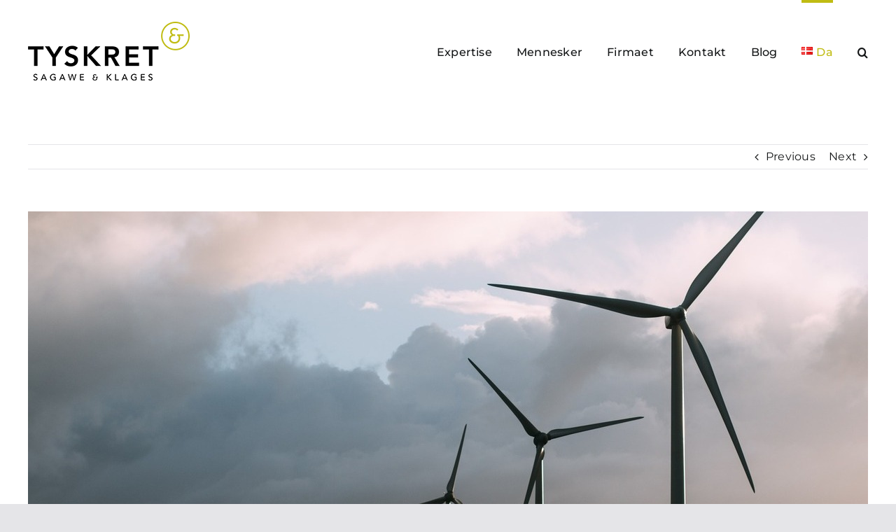

--- FILE ---
content_type: text/html; charset=UTF-8
request_url: https://tyskret.com/language/da/udbud-af-landvindmoeller-forlaengelse-af-realiserings-og-boedeperioder/
body_size: 19996
content:
<!DOCTYPE html>
<html class="avada-html-layout-wide avada-html-header-position-top" lang="da-DK" prefix="og: http://ogp.me/ns# fb: http://ogp.me/ns/fb#">
<head>
<meta http-equiv="X-UA-Compatible" content="IE=edge" />
<meta http-equiv="Content-Type" content="text/html; charset=utf-8"/>
<meta name="viewport" content="width=device-width, initial-scale=1" />
<meta name='robots' content='index, follow, max-image-preview:large, max-snippet:-1, max-video-preview:-1' />
<link rel="alternate" href="https://tyskret.com/ausschreibungen-fuer-windenergieanlagen-an-land-verlaengerung-der-realisierungs-und-poenalfristen/" hreflang="de" />
<link rel="alternate" href="https://tyskret.com/language/da/udbud-af-landvindmoeller-forlaengelse-af-realiserings-og-boedeperioder/" hreflang="da" />
<!-- This site is optimized with the Yoast SEO plugin v26.6 - https://yoast.com/wordpress/plugins/seo/ -->
<title>Udbud af landvindmøller: Forlængelse af realiserings- og bødeperioder - TYSKRET</title>
<meta name="description" content="Fra den 9. februar 2024 af, realiserings- og bødeperioden for vindmøller på land blev hver især forlænget med seks måneder." />
<link rel="canonical" href="https://tyskret.com/language/da/udbud-af-landvindmoeller-forlaengelse-af-realiserings-og-boedeperioder/" />
<meta property="og:locale" content="da_DK" />
<meta property="og:locale:alternate" content="de_DE" />
<meta property="og:type" content="article" />
<meta property="og:title" content="Udbud af landvindmøller: Forlængelse af realiserings- og bødeperioder - TYSKRET" />
<meta property="og:description" content="Fra den 9. februar 2024 af, realiserings- og bødeperioden for vindmøller på land blev hver især forlænget med seks måneder." />
<meta property="og:url" content="https://tyskret.com/language/da/udbud-af-landvindmoeller-forlaengelse-af-realiserings-og-boedeperioder/" />
<meta property="og:site_name" content="TYSKRET" />
<meta property="article:published_time" content="2024-02-27T15:39:14+00:00" />
<meta property="article:modified_time" content="2024-03-01T08:22:05+00:00" />
<meta property="og:image" content="https://tyskret.com/wp-content/uploads/2019/04/energy-1200x600.jpg" />
<meta property="og:image:width" content="1200" />
<meta property="og:image:height" content="600" />
<meta property="og:image:type" content="image/jpeg" />
<meta name="author" content="Ingo Schmidtmann" />
<meta name="twitter:card" content="summary_large_image" />
<meta name="twitter:label1" content="Skrevet af" />
<meta name="twitter:data1" content="Ingo Schmidtmann" />
<meta name="twitter:label2" content="Estimeret læsetid" />
<meta name="twitter:data2" content="3 minutter" />
<script type="application/ld+json" class="yoast-schema-graph">{"@context":"https://schema.org","@graph":[{"@type":"WebPage","@id":"https://tyskret.com/language/da/udbud-af-landvindmoeller-forlaengelse-af-realiserings-og-boedeperioder/","url":"https://tyskret.com/language/da/udbud-af-landvindmoeller-forlaengelse-af-realiserings-og-boedeperioder/","name":"Udbud af landvindmøller: Forlængelse af realiserings- og bødeperioder - TYSKRET","isPartOf":{"@id":"https://tyskret.com/language/da/tyskret_da/#website"},"primaryImageOfPage":{"@id":"https://tyskret.com/language/da/udbud-af-landvindmoeller-forlaengelse-af-realiserings-og-boedeperioder/#primaryimage"},"image":{"@id":"https://tyskret.com/language/da/udbud-af-landvindmoeller-forlaengelse-af-realiserings-og-boedeperioder/#primaryimage"},"thumbnailUrl":"https://tyskret.com/wp-content/uploads/2019/04/energy-1200x600.jpg","datePublished":"2024-02-27T15:39:14+00:00","dateModified":"2024-03-01T08:22:05+00:00","author":{"@id":"https://tyskret.com/language/da/tyskret_da/#/schema/person/f3a534ce20a0947ca87530ec71f979e8"},"description":"Fra den 9. februar 2024 af, realiserings- og bødeperioden for vindmøller på land blev hver især forlænget med seks måneder.","breadcrumb":{"@id":"https://tyskret.com/language/da/udbud-af-landvindmoeller-forlaengelse-af-realiserings-og-boedeperioder/#breadcrumb"},"inLanguage":"da-DK","potentialAction":[{"@type":"ReadAction","target":["https://tyskret.com/language/da/udbud-af-landvindmoeller-forlaengelse-af-realiserings-og-boedeperioder/"]}]},{"@type":"ImageObject","inLanguage":"da-DK","@id":"https://tyskret.com/language/da/udbud-af-landvindmoeller-forlaengelse-af-realiserings-og-boedeperioder/#primaryimage","url":"https://tyskret.com/wp-content/uploads/2019/04/energy-1200x600.jpg","contentUrl":"https://tyskret.com/wp-content/uploads/2019/04/energy-1200x600.jpg","width":1200,"height":600,"caption":"Symbolisk billede: Vindmøller mod himmel"},{"@type":"BreadcrumbList","@id":"https://tyskret.com/language/da/udbud-af-landvindmoeller-forlaengelse-af-realiserings-og-boedeperioder/#breadcrumb","itemListElement":[{"@type":"ListItem","position":1,"name":"Startseite","item":"https://tyskret.com/language/da/tyskret_da/"},{"@type":"ListItem","position":2,"name":"Udbud af landvindmøller: Forlængelse af realiserings- og bødeperioder"}]},{"@type":"WebSite","@id":"https://tyskret.com/language/da/tyskret_da/#website","url":"https://tyskret.com/language/da/tyskret_da/","name":"TYSKRET","description":"","potentialAction":[{"@type":"SearchAction","target":{"@type":"EntryPoint","urlTemplate":"https://tyskret.com/language/da/tyskret_da/?s={search_term_string}"},"query-input":{"@type":"PropertyValueSpecification","valueRequired":true,"valueName":"search_term_string"}}],"inLanguage":"da-DK"},{"@type":"Person","@id":"https://tyskret.com/language/da/tyskret_da/#/schema/person/f3a534ce20a0947ca87530ec71f979e8","name":"Ingo Schmidtmann","url":"https://tyskret.com/language/da/author/ingo-schmidtmann/"}]}</script>
<!-- / Yoast SEO plugin. -->
<link rel='dns-prefetch' href='//analytics.skillme.de' />
<link rel="alternate" type="application/rss+xml" title="TYSKRET &raquo; Feed" href="https://tyskret.com/language/da/feed/" />
<link rel="alternate" type="application/rss+xml" title="TYSKRET &raquo;-kommentar-feed" href="https://tyskret.com/language/da/comments/feed/" />
<link rel="shortcut icon" href="https://tyskret.com/wp-content/uploads/2022/10/TYSKRET_favicon64.png" type="image/x-icon" />
<!-- Apple Touch Icon -->
<link rel="apple-touch-icon" sizes="180x180" href="https://tyskret.com/wp-content/uploads/2022/10/TYSKRET_favicon180.png">
<!-- Android Icon -->
<link rel="icon" sizes="192x192" href="https://tyskret.com/wp-content/uploads/2022/10/TYSKRET_favicon192.png">
<!-- MS Edge Icon -->
<meta name="msapplication-TileImage" content="https://tyskret.com/wp-content/uploads/2022/10/TYSKRET_favicon270.png">
<link rel="alternate" title="oEmbed (JSON)" type="application/json+oembed" href="https://tyskret.com/wp-json/oembed/1.0/embed?url=https%3A%2F%2Ftyskret.com%2Flanguage%2Fda%2Fudbud-af-landvindmoeller-forlaengelse-af-realiserings-og-boedeperioder%2F&#038;lang=da" />
<link rel="alternate" title="oEmbed (XML)" type="text/xml+oembed" href="https://tyskret.com/wp-json/oembed/1.0/embed?url=https%3A%2F%2Ftyskret.com%2Flanguage%2Fda%2Fudbud-af-landvindmoeller-forlaengelse-af-realiserings-og-boedeperioder%2F&#038;format=xml&#038;lang=da" />
<meta property="og:title" content="Udbud af landvindmøller: Forlængelse af realiserings- og bødeperioder"/>
<meta property="og:type" content="article"/>
<meta property="og:url" content="https://tyskret.com/language/da/udbud-af-landvindmoeller-forlaengelse-af-realiserings-og-boedeperioder/"/>
<meta property="og:site_name" content="TYSKRET"/>
<meta property="og:description" content="Fra den 9. februar 2024 af, realiserings- og bødeperioden for vindmøller på land blev hver især forlænget med seks måneder. Dermed er den nye frist for realisering og idriftsættelse af vindmøller nu forlænget fra 30 til 36 måneder og bødebelagt perioden er sat op fra 24 til 30 måneder (efter hammerslaget på støttetildelingen). Dette"/>
<meta property="og:image" content="https://tyskret.com/wp-content/uploads/2019/04/energy-1200x600.jpg"/>
<style id='wp-img-auto-sizes-contain-inline-css' type='text/css'>
img:is([sizes=auto i],[sizes^="auto," i]){contain-intrinsic-size:3000px 1500px}
/*# sourceURL=wp-img-auto-sizes-contain-inline-css */
</style>
<style id='wp-emoji-styles-inline-css' type='text/css'>
img.wp-smiley, img.emoji {
display: inline !important;
border: none !important;
box-shadow: none !important;
height: 1em !important;
width: 1em !important;
margin: 0 0.07em !important;
vertical-align: -0.1em !important;
background: none !important;
padding: 0 !important;
}
/*# sourceURL=wp-emoji-styles-inline-css */
</style>
<style id='wp-block-library-inline-css' type='text/css'>
:root{--wp-block-synced-color:#7a00df;--wp-block-synced-color--rgb:122,0,223;--wp-bound-block-color:var(--wp-block-synced-color);--wp-editor-canvas-background:#ddd;--wp-admin-theme-color:#007cba;--wp-admin-theme-color--rgb:0,124,186;--wp-admin-theme-color-darker-10:#006ba1;--wp-admin-theme-color-darker-10--rgb:0,107,160.5;--wp-admin-theme-color-darker-20:#005a87;--wp-admin-theme-color-darker-20--rgb:0,90,135;--wp-admin-border-width-focus:2px}@media (min-resolution:192dpi){:root{--wp-admin-border-width-focus:1.5px}}.wp-element-button{cursor:pointer}:root .has-very-light-gray-background-color{background-color:#eee}:root .has-very-dark-gray-background-color{background-color:#313131}:root .has-very-light-gray-color{color:#eee}:root .has-very-dark-gray-color{color:#313131}:root .has-vivid-green-cyan-to-vivid-cyan-blue-gradient-background{background:linear-gradient(135deg,#00d084,#0693e3)}:root .has-purple-crush-gradient-background{background:linear-gradient(135deg,#34e2e4,#4721fb 50%,#ab1dfe)}:root .has-hazy-dawn-gradient-background{background:linear-gradient(135deg,#faaca8,#dad0ec)}:root .has-subdued-olive-gradient-background{background:linear-gradient(135deg,#fafae1,#67a671)}:root .has-atomic-cream-gradient-background{background:linear-gradient(135deg,#fdd79a,#004a59)}:root .has-nightshade-gradient-background{background:linear-gradient(135deg,#330968,#31cdcf)}:root .has-midnight-gradient-background{background:linear-gradient(135deg,#020381,#2874fc)}:root{--wp--preset--font-size--normal:16px;--wp--preset--font-size--huge:42px}.has-regular-font-size{font-size:1em}.has-larger-font-size{font-size:2.625em}.has-normal-font-size{font-size:var(--wp--preset--font-size--normal)}.has-huge-font-size{font-size:var(--wp--preset--font-size--huge)}.has-text-align-center{text-align:center}.has-text-align-left{text-align:left}.has-text-align-right{text-align:right}.has-fit-text{white-space:nowrap!important}#end-resizable-editor-section{display:none}.aligncenter{clear:both}.items-justified-left{justify-content:flex-start}.items-justified-center{justify-content:center}.items-justified-right{justify-content:flex-end}.items-justified-space-between{justify-content:space-between}.screen-reader-text{border:0;clip-path:inset(50%);height:1px;margin:-1px;overflow:hidden;padding:0;position:absolute;width:1px;word-wrap:normal!important}.screen-reader-text:focus{background-color:#ddd;clip-path:none;color:#444;display:block;font-size:1em;height:auto;left:5px;line-height:normal;padding:15px 23px 14px;text-decoration:none;top:5px;width:auto;z-index:100000}html :where(.has-border-color){border-style:solid}html :where([style*=border-top-color]){border-top-style:solid}html :where([style*=border-right-color]){border-right-style:solid}html :where([style*=border-bottom-color]){border-bottom-style:solid}html :where([style*=border-left-color]){border-left-style:solid}html :where([style*=border-width]){border-style:solid}html :where([style*=border-top-width]){border-top-style:solid}html :where([style*=border-right-width]){border-right-style:solid}html :where([style*=border-bottom-width]){border-bottom-style:solid}html :where([style*=border-left-width]){border-left-style:solid}html :where(img[class*=wp-image-]){height:auto;max-width:100%}:where(figure){margin:0 0 1em}html :where(.is-position-sticky){--wp-admin--admin-bar--position-offset:var(--wp-admin--admin-bar--height,0px)}@media screen and (max-width:600px){html :where(.is-position-sticky){--wp-admin--admin-bar--position-offset:0px}}
/*# sourceURL=wp-block-library-inline-css */
</style><style id='global-styles-inline-css' type='text/css'>
:root{--wp--preset--aspect-ratio--square: 1;--wp--preset--aspect-ratio--4-3: 4/3;--wp--preset--aspect-ratio--3-4: 3/4;--wp--preset--aspect-ratio--3-2: 3/2;--wp--preset--aspect-ratio--2-3: 2/3;--wp--preset--aspect-ratio--16-9: 16/9;--wp--preset--aspect-ratio--9-16: 9/16;--wp--preset--color--black: #000000;--wp--preset--color--cyan-bluish-gray: #abb8c3;--wp--preset--color--white: #ffffff;--wp--preset--color--pale-pink: #f78da7;--wp--preset--color--vivid-red: #cf2e2e;--wp--preset--color--luminous-vivid-orange: #ff6900;--wp--preset--color--luminous-vivid-amber: #fcb900;--wp--preset--color--light-green-cyan: #7bdcb5;--wp--preset--color--vivid-green-cyan: #00d084;--wp--preset--color--pale-cyan-blue: #8ed1fc;--wp--preset--color--vivid-cyan-blue: #0693e3;--wp--preset--color--vivid-purple: #9b51e0;--wp--preset--gradient--vivid-cyan-blue-to-vivid-purple: linear-gradient(135deg,rgb(6,147,227) 0%,rgb(155,81,224) 100%);--wp--preset--gradient--light-green-cyan-to-vivid-green-cyan: linear-gradient(135deg,rgb(122,220,180) 0%,rgb(0,208,130) 100%);--wp--preset--gradient--luminous-vivid-amber-to-luminous-vivid-orange: linear-gradient(135deg,rgb(252,185,0) 0%,rgb(255,105,0) 100%);--wp--preset--gradient--luminous-vivid-orange-to-vivid-red: linear-gradient(135deg,rgb(255,105,0) 0%,rgb(207,46,46) 100%);--wp--preset--gradient--very-light-gray-to-cyan-bluish-gray: linear-gradient(135deg,rgb(238,238,238) 0%,rgb(169,184,195) 100%);--wp--preset--gradient--cool-to-warm-spectrum: linear-gradient(135deg,rgb(74,234,220) 0%,rgb(151,120,209) 20%,rgb(207,42,186) 40%,rgb(238,44,130) 60%,rgb(251,105,98) 80%,rgb(254,248,76) 100%);--wp--preset--gradient--blush-light-purple: linear-gradient(135deg,rgb(255,206,236) 0%,rgb(152,150,240) 100%);--wp--preset--gradient--blush-bordeaux: linear-gradient(135deg,rgb(254,205,165) 0%,rgb(254,45,45) 50%,rgb(107,0,62) 100%);--wp--preset--gradient--luminous-dusk: linear-gradient(135deg,rgb(255,203,112) 0%,rgb(199,81,192) 50%,rgb(65,88,208) 100%);--wp--preset--gradient--pale-ocean: linear-gradient(135deg,rgb(255,245,203) 0%,rgb(182,227,212) 50%,rgb(51,167,181) 100%);--wp--preset--gradient--electric-grass: linear-gradient(135deg,rgb(202,248,128) 0%,rgb(113,206,126) 100%);--wp--preset--gradient--midnight: linear-gradient(135deg,rgb(2,3,129) 0%,rgb(40,116,252) 100%);--wp--preset--font-size--small: 12px;--wp--preset--font-size--medium: 20px;--wp--preset--font-size--large: 24px;--wp--preset--font-size--x-large: 42px;--wp--preset--font-size--normal: 16px;--wp--preset--font-size--xlarge: 32px;--wp--preset--font-size--huge: 48px;--wp--preset--spacing--20: 0.44rem;--wp--preset--spacing--30: 0.67rem;--wp--preset--spacing--40: 1rem;--wp--preset--spacing--50: 1.5rem;--wp--preset--spacing--60: 2.25rem;--wp--preset--spacing--70: 3.38rem;--wp--preset--spacing--80: 5.06rem;--wp--preset--shadow--natural: 6px 6px 9px rgba(0, 0, 0, 0.2);--wp--preset--shadow--deep: 12px 12px 50px rgba(0, 0, 0, 0.4);--wp--preset--shadow--sharp: 6px 6px 0px rgba(0, 0, 0, 0.2);--wp--preset--shadow--outlined: 6px 6px 0px -3px rgb(255, 255, 255), 6px 6px rgb(0, 0, 0);--wp--preset--shadow--crisp: 6px 6px 0px rgb(0, 0, 0);}:where(.is-layout-flex){gap: 0.5em;}:where(.is-layout-grid){gap: 0.5em;}body .is-layout-flex{display: flex;}.is-layout-flex{flex-wrap: wrap;align-items: center;}.is-layout-flex > :is(*, div){margin: 0;}body .is-layout-grid{display: grid;}.is-layout-grid > :is(*, div){margin: 0;}:where(.wp-block-columns.is-layout-flex){gap: 2em;}:where(.wp-block-columns.is-layout-grid){gap: 2em;}:where(.wp-block-post-template.is-layout-flex){gap: 1.25em;}:where(.wp-block-post-template.is-layout-grid){gap: 1.25em;}.has-black-color{color: var(--wp--preset--color--black) !important;}.has-cyan-bluish-gray-color{color: var(--wp--preset--color--cyan-bluish-gray) !important;}.has-white-color{color: var(--wp--preset--color--white) !important;}.has-pale-pink-color{color: var(--wp--preset--color--pale-pink) !important;}.has-vivid-red-color{color: var(--wp--preset--color--vivid-red) !important;}.has-luminous-vivid-orange-color{color: var(--wp--preset--color--luminous-vivid-orange) !important;}.has-luminous-vivid-amber-color{color: var(--wp--preset--color--luminous-vivid-amber) !important;}.has-light-green-cyan-color{color: var(--wp--preset--color--light-green-cyan) !important;}.has-vivid-green-cyan-color{color: var(--wp--preset--color--vivid-green-cyan) !important;}.has-pale-cyan-blue-color{color: var(--wp--preset--color--pale-cyan-blue) !important;}.has-vivid-cyan-blue-color{color: var(--wp--preset--color--vivid-cyan-blue) !important;}.has-vivid-purple-color{color: var(--wp--preset--color--vivid-purple) !important;}.has-black-background-color{background-color: var(--wp--preset--color--black) !important;}.has-cyan-bluish-gray-background-color{background-color: var(--wp--preset--color--cyan-bluish-gray) !important;}.has-white-background-color{background-color: var(--wp--preset--color--white) !important;}.has-pale-pink-background-color{background-color: var(--wp--preset--color--pale-pink) !important;}.has-vivid-red-background-color{background-color: var(--wp--preset--color--vivid-red) !important;}.has-luminous-vivid-orange-background-color{background-color: var(--wp--preset--color--luminous-vivid-orange) !important;}.has-luminous-vivid-amber-background-color{background-color: var(--wp--preset--color--luminous-vivid-amber) !important;}.has-light-green-cyan-background-color{background-color: var(--wp--preset--color--light-green-cyan) !important;}.has-vivid-green-cyan-background-color{background-color: var(--wp--preset--color--vivid-green-cyan) !important;}.has-pale-cyan-blue-background-color{background-color: var(--wp--preset--color--pale-cyan-blue) !important;}.has-vivid-cyan-blue-background-color{background-color: var(--wp--preset--color--vivid-cyan-blue) !important;}.has-vivid-purple-background-color{background-color: var(--wp--preset--color--vivid-purple) !important;}.has-black-border-color{border-color: var(--wp--preset--color--black) !important;}.has-cyan-bluish-gray-border-color{border-color: var(--wp--preset--color--cyan-bluish-gray) !important;}.has-white-border-color{border-color: var(--wp--preset--color--white) !important;}.has-pale-pink-border-color{border-color: var(--wp--preset--color--pale-pink) !important;}.has-vivid-red-border-color{border-color: var(--wp--preset--color--vivid-red) !important;}.has-luminous-vivid-orange-border-color{border-color: var(--wp--preset--color--luminous-vivid-orange) !important;}.has-luminous-vivid-amber-border-color{border-color: var(--wp--preset--color--luminous-vivid-amber) !important;}.has-light-green-cyan-border-color{border-color: var(--wp--preset--color--light-green-cyan) !important;}.has-vivid-green-cyan-border-color{border-color: var(--wp--preset--color--vivid-green-cyan) !important;}.has-pale-cyan-blue-border-color{border-color: var(--wp--preset--color--pale-cyan-blue) !important;}.has-vivid-cyan-blue-border-color{border-color: var(--wp--preset--color--vivid-cyan-blue) !important;}.has-vivid-purple-border-color{border-color: var(--wp--preset--color--vivid-purple) !important;}.has-vivid-cyan-blue-to-vivid-purple-gradient-background{background: var(--wp--preset--gradient--vivid-cyan-blue-to-vivid-purple) !important;}.has-light-green-cyan-to-vivid-green-cyan-gradient-background{background: var(--wp--preset--gradient--light-green-cyan-to-vivid-green-cyan) !important;}.has-luminous-vivid-amber-to-luminous-vivid-orange-gradient-background{background: var(--wp--preset--gradient--luminous-vivid-amber-to-luminous-vivid-orange) !important;}.has-luminous-vivid-orange-to-vivid-red-gradient-background{background: var(--wp--preset--gradient--luminous-vivid-orange-to-vivid-red) !important;}.has-very-light-gray-to-cyan-bluish-gray-gradient-background{background: var(--wp--preset--gradient--very-light-gray-to-cyan-bluish-gray) !important;}.has-cool-to-warm-spectrum-gradient-background{background: var(--wp--preset--gradient--cool-to-warm-spectrum) !important;}.has-blush-light-purple-gradient-background{background: var(--wp--preset--gradient--blush-light-purple) !important;}.has-blush-bordeaux-gradient-background{background: var(--wp--preset--gradient--blush-bordeaux) !important;}.has-luminous-dusk-gradient-background{background: var(--wp--preset--gradient--luminous-dusk) !important;}.has-pale-ocean-gradient-background{background: var(--wp--preset--gradient--pale-ocean) !important;}.has-electric-grass-gradient-background{background: var(--wp--preset--gradient--electric-grass) !important;}.has-midnight-gradient-background{background: var(--wp--preset--gradient--midnight) !important;}.has-small-font-size{font-size: var(--wp--preset--font-size--small) !important;}.has-medium-font-size{font-size: var(--wp--preset--font-size--medium) !important;}.has-large-font-size{font-size: var(--wp--preset--font-size--large) !important;}.has-x-large-font-size{font-size: var(--wp--preset--font-size--x-large) !important;}
/*# sourceURL=global-styles-inline-css */
</style>
<style id='classic-theme-styles-inline-css' type='text/css'>
/*! This file is auto-generated */
.wp-block-button__link{color:#fff;background-color:#32373c;border-radius:9999px;box-shadow:none;text-decoration:none;padding:calc(.667em + 2px) calc(1.333em + 2px);font-size:1.125em}.wp-block-file__button{background:#32373c;color:#fff;text-decoration:none}
/*# sourceURL=/wp-includes/css/classic-themes.min.css */
</style>
<!-- <link rel='stylesheet' id='fusion-dynamic-css-css' href='https://tyskret.com/wp-content/uploads/fusion-styles/5f6c724aee271e223d988b010d999bcf.min.css?ver=3.9.2' type='text/css' media='all' /> -->
<link rel="stylesheet" type="text/css" href="//tyskret.com/wp-content/cache/wpfc-minified/qvw3vit0/9mrck.css" media="all"/>
<script type="text/javascript" defer data-domain='tyskret.com' data-api='https://analytics.skillme.de/api/event' data-cfasync='false' src="https://analytics.skillme.de/js/plausible.outbound-links.js?ver=2.5.0" id="plausible-analytics-js"></script>
<script type="text/javascript" id="plausible-analytics-js-after">
/* <![CDATA[ */
window.plausible = window.plausible || function() { (window.plausible.q = window.plausible.q || []).push(arguments) }
//# sourceURL=plausible-analytics-js-after
/* ]]> */
</script>
<script src='//tyskret.com/wp-content/cache/wpfc-minified/4cxhvjw/4i8ut.js' type="text/javascript"></script>
<!-- <script type="text/javascript" src="https://tyskret.com/wp-includes/js/jquery/jquery.min.js?ver=3.7.1" id="jquery-core-js"></script> -->
<!-- <script type="text/javascript" src="https://tyskret.com/wp-includes/js/jquery/jquery-migrate.min.js?ver=3.4.1" id="jquery-migrate-js"></script> -->
<link rel="https://api.w.org/" href="https://tyskret.com/wp-json/" /><link rel="alternate" title="JSON" type="application/json" href="https://tyskret.com/wp-json/wp/v2/posts/4399" /><link rel="EditURI" type="application/rsd+xml" title="RSD" href="https://tyskret.com/xmlrpc.php?rsd" />
<meta name="generator" content="WordPress 6.9" />
<link rel='shortlink' href='https://tyskret.com/?p=4399' />
<script type="text/javascript" src="//tyskret.com/?wordfence_syncAttackData=1766585132.7864" async></script><link rel="preload" href="https://tyskret.com/wp-content/themes/Avada/includes/lib/assets/fonts/icomoon/awb-icons.woff" as="font" type="font/woff" crossorigin><link rel="preload" href="//tyskret.com/wp-content/themes/Avada/includes/lib/assets/fonts/fontawesome/webfonts/fa-brands-400.woff2" as="font" type="font/woff2" crossorigin><link rel="preload" href="//tyskret.com/wp-content/themes/Avada/includes/lib/assets/fonts/fontawesome/webfonts/fa-regular-400.woff2" as="font" type="font/woff2" crossorigin><link rel="preload" href="//tyskret.com/wp-content/themes/Avada/includes/lib/assets/fonts/fontawesome/webfonts/fa-solid-900.woff2" as="font" type="font/woff2" crossorigin><style type="text/css" id="css-fb-visibility">@media screen and (max-width: 640px){.fusion-no-small-visibility{display:none !important;}body .sm-text-align-center{text-align:center !important;}body .sm-text-align-left{text-align:left !important;}body .sm-text-align-right{text-align:right !important;}body .sm-flex-align-center{justify-content:center !important;}body .sm-flex-align-flex-start{justify-content:flex-start !important;}body .sm-flex-align-flex-end{justify-content:flex-end !important;}body .sm-mx-auto{margin-left:auto !important;margin-right:auto !important;}body .sm-ml-auto{margin-left:auto !important;}body .sm-mr-auto{margin-right:auto !important;}body .fusion-absolute-position-small{position:absolute;top:auto;width:100%;}.awb-sticky.awb-sticky-small{ position: sticky; top: var(--awb-sticky-offset,0); }}@media screen and (min-width: 641px) and (max-width: 1024px){.fusion-no-medium-visibility{display:none !important;}body .md-text-align-center{text-align:center !important;}body .md-text-align-left{text-align:left !important;}body .md-text-align-right{text-align:right !important;}body .md-flex-align-center{justify-content:center !important;}body .md-flex-align-flex-start{justify-content:flex-start !important;}body .md-flex-align-flex-end{justify-content:flex-end !important;}body .md-mx-auto{margin-left:auto !important;margin-right:auto !important;}body .md-ml-auto{margin-left:auto !important;}body .md-mr-auto{margin-right:auto !important;}body .fusion-absolute-position-medium{position:absolute;top:auto;width:100%;}.awb-sticky.awb-sticky-medium{ position: sticky; top: var(--awb-sticky-offset,0); }}@media screen and (min-width: 1025px){.fusion-no-large-visibility{display:none !important;}body .lg-text-align-center{text-align:center !important;}body .lg-text-align-left{text-align:left !important;}body .lg-text-align-right{text-align:right !important;}body .lg-flex-align-center{justify-content:center !important;}body .lg-flex-align-flex-start{justify-content:flex-start !important;}body .lg-flex-align-flex-end{justify-content:flex-end !important;}body .lg-mx-auto{margin-left:auto !important;margin-right:auto !important;}body .lg-ml-auto{margin-left:auto !important;}body .lg-mr-auto{margin-right:auto !important;}body .fusion-absolute-position-large{position:absolute;top:auto;width:100%;}.awb-sticky.awb-sticky-large{ position: sticky; top: var(--awb-sticky-offset,0); }}</style>		<script type="text/javascript">
var doc = document.documentElement;
doc.setAttribute( 'data-useragent', navigator.userAgent );
</script>
</head>
<body class="wp-singular post-template-default single single-post postid-4399 single-format-standard wp-theme-Avada fusion-image-hovers fusion-pagination-sizing fusion-button_type-flat fusion-button_span-no fusion-button_gradient-linear avada-image-rollover-circle-yes avada-image-rollover-yes avada-image-rollover-direction-left fusion-body ltr fusion-sticky-header no-tablet-sticky-header no-mobile-sticky-header no-mobile-slidingbar no-mobile-totop avada-has-rev-slider-styles fusion-disable-outline fusion-sub-menu-fade mobile-logo-pos-left layout-wide-mode avada-has-boxed-modal-shadow- layout-scroll-offset-full avada-has-zero-margin-offset-top fusion-top-header menu-text-align-center mobile-menu-design-classic fusion-show-pagination-text fusion-header-layout-v1 avada-responsive avada-footer-fx-none avada-menu-highlight-style-bar fusion-search-form-clean fusion-main-menu-search-overlay fusion-avatar-circle avada-dropdown-styles avada-blog-layout-grid avada-blog-archive-layout-medium avada-header-shadow-no avada-menu-icon-position-left avada-has-megamenu-shadow avada-has-mobile-menu-search avada-has-main-nav-search-icon avada-has-100-footer avada-has-breadcrumb-mobile-hidden avada-has-titlebar-hide avada-header-border-color-full-transparent avada-has-pagination-width_height avada-flyout-menu-direction-fade avada-ec-views-v1" data-awb-post-id="4399">
<a class="skip-link screen-reader-text" href="#content">Skip to content</a>
<div id="boxed-wrapper">
<div id="wrapper" class="fusion-wrapper">
<div id="home" style="position:relative;top:-1px;"></div>
<header class="fusion-header-wrapper">
<div class="fusion-header-v1 fusion-logo-alignment fusion-logo-left fusion-sticky-menu-1 fusion-sticky-logo-1 fusion-mobile-logo-1  fusion-mobile-menu-design-classic">
<div class="fusion-header-sticky-height"></div>
<div class="fusion-header">
<div class="fusion-row">
<div class="fusion-logo" data-margin-top="31px" data-margin-bottom="31px" data-margin-left="0px" data-margin-right="0px">
<a class="fusion-logo-link"  href="https://tyskret.com/language/da/tyskret_da/" >
<!-- standard logo -->
<img src="https://tyskret.com/wp-content/uploads/2023/01/TYSKRET_logo_SK_230x84.png" srcset="https://tyskret.com/wp-content/uploads/2023/01/TYSKRET_logo_SK_230x84.png 1x, https://tyskret.com/wp-content/uploads/2023/01/TYSKRET_logo_SK_460x167.png 2x" width="231" height="84" style="max-height:84px;height:auto;" alt="TYSKRET Logo" data-retina_logo_url="https://tyskret.com/wp-content/uploads/2023/01/TYSKRET_logo_SK_460x167.png" class="fusion-standard-logo" />
<!-- mobile logo -->
<img src="https://tyskret.com/wp-content/uploads/2023/01/TYSKRET_logo_SK_230x84.png" srcset="https://tyskret.com/wp-content/uploads/2023/01/TYSKRET_logo_SK_230x84.png 1x, https://tyskret.com/wp-content/uploads/2023/01/TYSKRET_logo_SK_460x167.png 2x" width="231" height="84" style="max-height:84px;height:auto;" alt="TYSKRET Logo" data-retina_logo_url="https://tyskret.com/wp-content/uploads/2023/01/TYSKRET_logo_SK_460x167.png" class="fusion-mobile-logo" />
<!-- sticky header logo -->
<img src="https://tyskret.com/wp-content/uploads/2023/01/TYSKRET_logo_SK_230x84.png" srcset="https://tyskret.com/wp-content/uploads/2023/01/TYSKRET_logo_SK_230x84.png 1x, https://tyskret.com/wp-content/uploads/2023/01/TYSKRET_logo_SK_460x167.png 2x" width="231" height="84" style="max-height:84px;height:auto;" alt="TYSKRET Logo" data-retina_logo_url="https://tyskret.com/wp-content/uploads/2023/01/TYSKRET_logo_SK_460x167.png" class="fusion-sticky-logo" />
</a>
</div>		<nav class="fusion-main-menu" aria-label="Main Menu"><div class="fusion-overlay-search">		<form role="search" class="searchform fusion-search-form  fusion-search-form-clean" method="get" action="https://tyskret.com/language/da/">
<div class="fusion-search-form-content">
<div class="fusion-search-field search-field">
<label><span class="screen-reader-text">Search for:</span>
<input type="search" value="" name="s" class="s" placeholder="Search..." required aria-required="true" aria-label="Search..."/>
</label>
</div>
<div class="fusion-search-button search-button">
<input type="submit" class="fusion-search-submit searchsubmit" aria-label="Search" value="&#xf002;" />
</div>
</div>
</form>
<div class="fusion-search-spacer"></div><a href="#" role="button" aria-label="Close Search" class="fusion-close-search"></a></div><ul id="menu-tyskret_da" class="fusion-menu"><li  id="menu-item-4034"  class="menu-item menu-item-type-post_type menu-item-object-page menu-item-has-children menu-item-4034 fusion-dropdown-menu"  data-item-id="4034"><a  href="https://tyskret.com/language/da/emner_da/" class="fusion-bar-highlight"><span class="menu-text">Expertise</span></a><ul class="sub-menu"><li  id="menu-item-2653"  class="menu-item menu-item-type-post_type menu-item-object-page menu-item-has-children menu-item-2653 fusion-dropdown-submenu" ><a  href="https://tyskret.com/language/da/emner_da/" class="fusion-bar-highlight"><span>Emner</span></a><ul class="sub-menu"><li  id="menu-item-2818"  class="menu-item menu-item-type-post_type menu-item-object-page menu-item-2818" ><a  href="https://tyskret.com/language/da/fast-ejendom/" class="fusion-bar-highlight"><span>Fast ejendom</span></a></li><li  id="menu-item-2819"  class="menu-item menu-item-type-post_type menu-item-object-page menu-item-2819" ><a  href="https://tyskret.com/language/da/vedvarende-energi-2/" class="fusion-bar-highlight"><span>Vedvarende energi</span></a></li><li  id="menu-item-2820"  class="menu-item menu-item-type-post_type menu-item-object-page menu-item-2820" ><a  href="https://tyskret.com/language/da/etablering-af-virksomheder/" class="fusion-bar-highlight"><span>Etablering af virksomheder</span></a></li><li  id="menu-item-2821"  class="menu-item menu-item-type-post_type menu-item-object-page menu-item-2821" ><a  href="https://tyskret.com/language/da/indtraeden-paa-det-tyske-marked/" class="fusion-bar-highlight"><span>Indtræden på det tyske marked</span></a></li><li  id="menu-item-2822"  class="menu-item menu-item-type-post_type menu-item-object-page menu-item-2822" ><a  href="https://tyskret.com/language/da/eksport-import/" class="fusion-bar-highlight"><span>Eksport &#038; import</span></a></li><li  id="menu-item-3037"  class="menu-item menu-item-type-post_type menu-item-object-page menu-item-3037" ><a  href="https://tyskret.com/language/da/kontraktsudformning-2/" class="fusion-bar-highlight"><span>Kontraktsudformning</span></a></li><li  id="menu-item-2860"  class="menu-item menu-item-type-post_type menu-item-object-page menu-item-2860" ><a  href="https://tyskret.com/language/da/raadgivning-af-ledelsen/" class="fusion-bar-highlight"><span>Rådgivning af ledelsen</span></a></li><li  id="menu-item-2861"  class="menu-item menu-item-type-post_type menu-item-object-page menu-item-2861" ><a  href="https://tyskret.com/language/da/personale-beskaeftigelse/" class="fusion-bar-highlight"><span>Personale &#038; Medarbejdere</span></a></li><li  id="menu-item-2862"  class="menu-item menu-item-type-post_type menu-item-object-page menu-item-2862" ><a  href="https://tyskret.com/language/da/retssager-fuldbyrdelse/" class="fusion-bar-highlight"><span>Retssager &#038; fuldbyrdelse</span></a></li><li  id="menu-item-2863"  class="menu-item menu-item-type-post_type menu-item-object-page menu-item-2863" ><a  href="https://tyskret.com/language/da/investering-af-kapital/" class="fusion-bar-highlight"><span>Kapital &#038; investering</span></a></li><li  id="menu-item-2864"  class="menu-item menu-item-type-post_type menu-item-object-page menu-item-2864" ><a  href="https://tyskret.com/language/da/generationsskifte-arvinger/" class="fusion-bar-highlight"><span>Generationsskifte &#038; arvinger</span></a></li><li  id="menu-item-2865"  class="menu-item menu-item-type-post_type menu-item-object-page menu-item-2865" ><a  href="https://tyskret.com/language/da/inkasso-insolvens/" class="fusion-bar-highlight"><span>Inkasso &#038; insolvens</span></a></li></ul></li><li  id="menu-item-2652"  class="menu-item menu-item-type-post_type menu-item-object-page menu-item-has-children menu-item-2652 fusion-dropdown-submenu" ><a  href="https://tyskret.com/language/da/retsomraader_da/" class="fusion-bar-highlight"><span>Retsområder</span></a><ul class="sub-menu"><li  id="menu-item-2692"  class="menu-item menu-item-type-post_type menu-item-object-page menu-item-2692" ><a  href="https://tyskret.com/language/da/fast-ejendom_da/" class="fusion-bar-highlight"><span>Fast ejendom</span></a></li><li  id="menu-item-2664"  class="menu-item menu-item-type-post_type menu-item-object-page menu-item-2664" ><a  href="https://tyskret.com/language/da/vedvarende-energi/" class="fusion-bar-highlight"><span>Vedvarende energi</span></a></li><li  id="menu-item-2712"  class="menu-item menu-item-type-post_type menu-item-object-page menu-item-2712" ><a  href="https://tyskret.com/language/da/handels-og-distributionsret_da/" class="fusion-bar-highlight"><span>Handels- og distributionsret</span></a></li><li  id="menu-item-2663"  class="menu-item menu-item-type-post_type menu-item-object-page menu-item-2663" ><a  href="https://tyskret.com/language/da/selskabsret/" class="fusion-bar-highlight"><span>Selskabsret</span></a></li><li  id="menu-item-2673"  class="menu-item menu-item-type-post_type menu-item-object-page menu-item-2673" ><a  href="https://tyskret.com/language/da/int-privat-procesret/" class="fusion-bar-highlight"><span>Int. privat-&#038; procesret</span></a></li><li  id="menu-item-2668"  class="menu-item menu-item-type-post_type menu-item-object-page menu-item-2668" ><a  href="https://tyskret.com/language/da/arveret/" class="fusion-bar-highlight"><span>Arveret</span></a></li><li  id="menu-item-2293"  class="menu-item menu-item-type-post_type menu-item-object-page menu-item-2293" ><a  href="https://tyskret.com/language/da/arbejdsret/" class="fusion-bar-highlight"><span>Arbejdsret</span></a></li><li  id="menu-item-2672"  class="menu-item menu-item-type-post_type menu-item-object-page menu-item-2672" ><a  href="https://tyskret.com/language/da/insolvensret/" class="fusion-bar-highlight"><span>Inkasso- &#038; insolvensret</span></a></li></ul></li></ul></li><li  id="menu-item-2682"  class="menu-item menu-item-type-post_type menu-item-object-page menu-item-has-children menu-item-2682 fusion-dropdown-menu"  data-item-id="2682"><a  href="https://tyskret.com/language/da/mennesker/" class="fusion-bar-highlight"><span class="menu-text">Mennesker</span></a><ul class="sub-menu"><li  id="menu-item-3539"  class="menu-item menu-item-type-post_type menu-item-object-page menu-item-has-children menu-item-3539 fusion-dropdown-submenu" ><a  href="https://tyskret.com/language/da/mennesker/" class="fusion-bar-highlight"><span>Rechtsanwälte</span></a><ul class="sub-menu"><li  id="menu-item-2669"  class="menu-item menu-item-type-post_type menu-item-object-page menu-item-2669" ><a  href="https://tyskret.com/language/da/christoph-schulze_da/" class="fusion-bar-highlight"><span>Christoph Schulze</span></a></li><li  id="menu-item-2667"  class="menu-item menu-item-type-post_type menu-item-object-page menu-item-2667" ><a  href="https://tyskret.com/language/da/axel-b-ropke_da/" class="fusion-bar-highlight"><span>Axel B. Röpke</span></a></li><li  id="menu-item-2660"  class="menu-item menu-item-type-post_type menu-item-object-page menu-item-2660" ><a  href="https://tyskret.com/language/da/dr-matthias-laas_da/" class="fusion-bar-highlight"><span>Dr. Matthias Laas</span></a></li><li  id="menu-item-2671"  class="menu-item menu-item-type-post_type menu-item-object-page menu-item-2671" ><a  href="https://tyskret.com/language/da/ingo-schmidtmann_da/" class="fusion-bar-highlight"><span>Ingo Schmidtmann</span></a></li><li  id="menu-item-2659"  class="menu-item menu-item-type-post_type menu-item-object-page menu-item-2659" ><a  href="https://tyskret.com/language/da/mark-unger_da/" class="fusion-bar-highlight"><span>Dr. Mark Unger</span></a></li><li  id="menu-item-2661"  class="menu-item menu-item-type-post_type menu-item-object-page menu-item-2661" ><a  href="https://tyskret.com/language/da/max-juncker_da/" class="fusion-bar-highlight"><span>Dr. Maximilian Juncker</span></a></li><li  id="menu-item-4830"  class="menu-item menu-item-type-post_type menu-item-object-page menu-item-4830" ><a  href="https://tyskret.com/language/da/tara-schau_da/" class="fusion-bar-highlight"><span>Tara Schau</span></a></li><li  id="menu-item-4829"  class="menu-item menu-item-type-post_type menu-item-object-page menu-item-4829" ><a  href="https://tyskret.com/language/da/samuel-m-jacobi_da/" class="fusion-bar-highlight"><span>Samuel M. Jacobi</span></a></li></ul></li><li  id="menu-item-2655"  class="menu-item menu-item-type-post_type menu-item-object-page menu-item-2655 fusion-dropdown-submenu" ><a  href="https://tyskret.com/language/da/medarbejdere_da/" class="fusion-bar-highlight"><span>Medarbejdere</span></a></li></ul></li><li  id="menu-item-4035"  class="menu-item menu-item-type-post_type menu-item-object-page menu-item-has-children menu-item-4035 fusion-dropdown-menu"  data-item-id="4035"><a  href="https://tyskret.com/language/da/profil_da/" class="fusion-bar-highlight"><span class="menu-text">Firmaet</span></a><ul class="sub-menu"><li  id="menu-item-2713"  class="menu-item menu-item-type-post_type menu-item-object-page menu-item-2713 fusion-dropdown-submenu" ><a  href="https://tyskret.com/language/da/profil_da/" class="fusion-bar-highlight"><span>Profil</span></a></li><li  id="menu-item-2654"  class="menu-item menu-item-type-post_type menu-item-object-page menu-item-2654 fusion-dropdown-submenu" ><a  href="https://tyskret.com/language/da/netvaerk_da/" class="fusion-bar-highlight"><span>Netværk</span></a></li></ul></li><li  id="menu-item-2904"  class="menu-item menu-item-type-custom menu-item-object-custom menu-item-2904"  data-item-id="2904"><a  href="/da/tyskret_da/#kontakt_da" class="fusion-bar-highlight"><span class="menu-text">Kontakt</span></a></li><li  id="menu-item-3038"  class="menu-item menu-item-type-post_type menu-item-object-page menu-item-3038"  data-item-id="3038"><a  href="https://tyskret.com/language/da/blog_da/" class="fusion-bar-highlight"><span class="menu-text">Blog</span></a></li><li  id="menu-item-2294"  class="pll-parent-menu-item menu-item menu-item-type-custom menu-item-object-custom current-menu-parent menu-item-has-children menu-item-2294 fusion-dropdown-menu"  data-classes="pll-parent-menu-item" data-item-id="2294"><a  href="#pll_switcher" class="fusion-bar-highlight"><span class="menu-text"><img src="[data-uri]" alt="" width="16" height="11" style="width: 16px; height: 11px;" /><span style="margin-left:0.3em;">Da</span></span></a><ul class="sub-menu"><li  id="menu-item-2294-de"  class="lang-item lang-item-3747 lang-item-de lang-item-first menu-item menu-item-type-custom menu-item-object-custom menu-item-2294-de fusion-dropdown-submenu"  data-classes="lang-item"><a  href="https://tyskret.com/ausschreibungen-fuer-windenergieanlagen-an-land-verlaengerung-der-realisierungs-und-poenalfristen/" class="fusion-bar-highlight" hreflang="de-DE" lang="de-DE"><span><img src="[data-uri]" alt="" width="16" height="11" style="width: 16px; height: 11px;" /><span style="margin-left:0.3em;">De</span></span></a></li><li  id="menu-item-2294-da"  class="lang-item lang-item-3750 lang-item-da current-lang menu-item menu-item-type-custom menu-item-object-custom menu-item-2294-da fusion-dropdown-submenu"  data-classes="lang-item"><a  href="https://tyskret.com/language/da/udbud-af-landvindmoeller-forlaengelse-af-realiserings-og-boedeperioder/" class="fusion-bar-highlight" hreflang="da-DK" lang="da-DK"><span><img src="[data-uri]" alt="" width="16" height="11" style="width: 16px; height: 11px;" /><span style="margin-left:0.3em;">Da</span></span></a></li><li  id="menu-item-2294-en"  class="lang-item lang-item-3753 lang-item-en no-translation menu-item menu-item-type-custom menu-item-object-custom menu-item-2294-en fusion-dropdown-submenu"  data-classes="lang-item"><a  href="https://tyskret.com/language/en/tyskret_en/" class="fusion-bar-highlight" hreflang="en-GB" lang="en-GB"><span><img src="[data-uri]" alt="" width="16" height="11" style="width: 16px; height: 11px;" /><span style="margin-left:0.3em;">En</span></span></a></li><li  id="menu-item-2294-sv"  class="lang-item lang-item-3815 lang-item-sv no-translation menu-item menu-item-type-custom menu-item-object-custom menu-item-2294-sv fusion-dropdown-submenu"  data-classes="lang-item"><a  href="https://tyskret.com/language/sv/tyskret_se/" class="fusion-bar-highlight" hreflang="sv-SE" lang="sv-SE"><span><img src="[data-uri]" alt="" width="16" height="11" style="width: 16px; height: 11px;" /><span style="margin-left:0.3em;">Se</span></span></a></li></ul></li><li class="fusion-custom-menu-item fusion-main-menu-search fusion-search-overlay"><a class="fusion-main-menu-icon fusion-bar-highlight" href="#" aria-label="Search" data-title="Search" title="Search" role="button" aria-expanded="false"></a></li></ul></nav><nav class="fusion-main-menu fusion-sticky-menu" aria-label="Main Menu Sticky"><div class="fusion-overlay-search">		<form role="search" class="searchform fusion-search-form  fusion-search-form-clean" method="get" action="https://tyskret.com/language/da/">
<div class="fusion-search-form-content">
<div class="fusion-search-field search-field">
<label><span class="screen-reader-text">Search for:</span>
<input type="search" value="" name="s" class="s" placeholder="Search..." required aria-required="true" aria-label="Search..."/>
</label>
</div>
<div class="fusion-search-button search-button">
<input type="submit" class="fusion-search-submit searchsubmit" aria-label="Search" value="&#xf002;" />
</div>
</div>
</form>
<div class="fusion-search-spacer"></div><a href="#" role="button" aria-label="Close Search" class="fusion-close-search"></a></div><ul id="menu-tyskret_da-1" class="fusion-menu"><li   class="menu-item menu-item-type-post_type menu-item-object-page menu-item-has-children menu-item-4034 fusion-dropdown-menu"  data-item-id="4034"><a  href="https://tyskret.com/language/da/emner_da/" class="fusion-bar-highlight"><span class="menu-text">Expertise</span></a><ul class="sub-menu"><li   class="menu-item menu-item-type-post_type menu-item-object-page menu-item-has-children menu-item-2653 fusion-dropdown-submenu" ><a  href="https://tyskret.com/language/da/emner_da/" class="fusion-bar-highlight"><span>Emner</span></a><ul class="sub-menu"><li   class="menu-item menu-item-type-post_type menu-item-object-page menu-item-2818" ><a  href="https://tyskret.com/language/da/fast-ejendom/" class="fusion-bar-highlight"><span>Fast ejendom</span></a></li><li   class="menu-item menu-item-type-post_type menu-item-object-page menu-item-2819" ><a  href="https://tyskret.com/language/da/vedvarende-energi-2/" class="fusion-bar-highlight"><span>Vedvarende energi</span></a></li><li   class="menu-item menu-item-type-post_type menu-item-object-page menu-item-2820" ><a  href="https://tyskret.com/language/da/etablering-af-virksomheder/" class="fusion-bar-highlight"><span>Etablering af virksomheder</span></a></li><li   class="menu-item menu-item-type-post_type menu-item-object-page menu-item-2821" ><a  href="https://tyskret.com/language/da/indtraeden-paa-det-tyske-marked/" class="fusion-bar-highlight"><span>Indtræden på det tyske marked</span></a></li><li   class="menu-item menu-item-type-post_type menu-item-object-page menu-item-2822" ><a  href="https://tyskret.com/language/da/eksport-import/" class="fusion-bar-highlight"><span>Eksport &#038; import</span></a></li><li   class="menu-item menu-item-type-post_type menu-item-object-page menu-item-3037" ><a  href="https://tyskret.com/language/da/kontraktsudformning-2/" class="fusion-bar-highlight"><span>Kontraktsudformning</span></a></li><li   class="menu-item menu-item-type-post_type menu-item-object-page menu-item-2860" ><a  href="https://tyskret.com/language/da/raadgivning-af-ledelsen/" class="fusion-bar-highlight"><span>Rådgivning af ledelsen</span></a></li><li   class="menu-item menu-item-type-post_type menu-item-object-page menu-item-2861" ><a  href="https://tyskret.com/language/da/personale-beskaeftigelse/" class="fusion-bar-highlight"><span>Personale &#038; Medarbejdere</span></a></li><li   class="menu-item menu-item-type-post_type menu-item-object-page menu-item-2862" ><a  href="https://tyskret.com/language/da/retssager-fuldbyrdelse/" class="fusion-bar-highlight"><span>Retssager &#038; fuldbyrdelse</span></a></li><li   class="menu-item menu-item-type-post_type menu-item-object-page menu-item-2863" ><a  href="https://tyskret.com/language/da/investering-af-kapital/" class="fusion-bar-highlight"><span>Kapital &#038; investering</span></a></li><li   class="menu-item menu-item-type-post_type menu-item-object-page menu-item-2864" ><a  href="https://tyskret.com/language/da/generationsskifte-arvinger/" class="fusion-bar-highlight"><span>Generationsskifte &#038; arvinger</span></a></li><li   class="menu-item menu-item-type-post_type menu-item-object-page menu-item-2865" ><a  href="https://tyskret.com/language/da/inkasso-insolvens/" class="fusion-bar-highlight"><span>Inkasso &#038; insolvens</span></a></li></ul></li><li   class="menu-item menu-item-type-post_type menu-item-object-page menu-item-has-children menu-item-2652 fusion-dropdown-submenu" ><a  href="https://tyskret.com/language/da/retsomraader_da/" class="fusion-bar-highlight"><span>Retsområder</span></a><ul class="sub-menu"><li   class="menu-item menu-item-type-post_type menu-item-object-page menu-item-2692" ><a  href="https://tyskret.com/language/da/fast-ejendom_da/" class="fusion-bar-highlight"><span>Fast ejendom</span></a></li><li   class="menu-item menu-item-type-post_type menu-item-object-page menu-item-2664" ><a  href="https://tyskret.com/language/da/vedvarende-energi/" class="fusion-bar-highlight"><span>Vedvarende energi</span></a></li><li   class="menu-item menu-item-type-post_type menu-item-object-page menu-item-2712" ><a  href="https://tyskret.com/language/da/handels-og-distributionsret_da/" class="fusion-bar-highlight"><span>Handels- og distributionsret</span></a></li><li   class="menu-item menu-item-type-post_type menu-item-object-page menu-item-2663" ><a  href="https://tyskret.com/language/da/selskabsret/" class="fusion-bar-highlight"><span>Selskabsret</span></a></li><li   class="menu-item menu-item-type-post_type menu-item-object-page menu-item-2673" ><a  href="https://tyskret.com/language/da/int-privat-procesret/" class="fusion-bar-highlight"><span>Int. privat-&#038; procesret</span></a></li><li   class="menu-item menu-item-type-post_type menu-item-object-page menu-item-2668" ><a  href="https://tyskret.com/language/da/arveret/" class="fusion-bar-highlight"><span>Arveret</span></a></li><li   class="menu-item menu-item-type-post_type menu-item-object-page menu-item-2293" ><a  href="https://tyskret.com/language/da/arbejdsret/" class="fusion-bar-highlight"><span>Arbejdsret</span></a></li><li   class="menu-item menu-item-type-post_type menu-item-object-page menu-item-2672" ><a  href="https://tyskret.com/language/da/insolvensret/" class="fusion-bar-highlight"><span>Inkasso- &#038; insolvensret</span></a></li></ul></li></ul></li><li   class="menu-item menu-item-type-post_type menu-item-object-page menu-item-has-children menu-item-2682 fusion-dropdown-menu"  data-item-id="2682"><a  href="https://tyskret.com/language/da/mennesker/" class="fusion-bar-highlight"><span class="menu-text">Mennesker</span></a><ul class="sub-menu"><li   class="menu-item menu-item-type-post_type menu-item-object-page menu-item-has-children menu-item-3539 fusion-dropdown-submenu" ><a  href="https://tyskret.com/language/da/mennesker/" class="fusion-bar-highlight"><span>Rechtsanwälte</span></a><ul class="sub-menu"><li   class="menu-item menu-item-type-post_type menu-item-object-page menu-item-2669" ><a  href="https://tyskret.com/language/da/christoph-schulze_da/" class="fusion-bar-highlight"><span>Christoph Schulze</span></a></li><li   class="menu-item menu-item-type-post_type menu-item-object-page menu-item-2667" ><a  href="https://tyskret.com/language/da/axel-b-ropke_da/" class="fusion-bar-highlight"><span>Axel B. Röpke</span></a></li><li   class="menu-item menu-item-type-post_type menu-item-object-page menu-item-2660" ><a  href="https://tyskret.com/language/da/dr-matthias-laas_da/" class="fusion-bar-highlight"><span>Dr. Matthias Laas</span></a></li><li   class="menu-item menu-item-type-post_type menu-item-object-page menu-item-2671" ><a  href="https://tyskret.com/language/da/ingo-schmidtmann_da/" class="fusion-bar-highlight"><span>Ingo Schmidtmann</span></a></li><li   class="menu-item menu-item-type-post_type menu-item-object-page menu-item-2659" ><a  href="https://tyskret.com/language/da/mark-unger_da/" class="fusion-bar-highlight"><span>Dr. Mark Unger</span></a></li><li   class="menu-item menu-item-type-post_type menu-item-object-page menu-item-2661" ><a  href="https://tyskret.com/language/da/max-juncker_da/" class="fusion-bar-highlight"><span>Dr. Maximilian Juncker</span></a></li><li   class="menu-item menu-item-type-post_type menu-item-object-page menu-item-4830" ><a  href="https://tyskret.com/language/da/tara-schau_da/" class="fusion-bar-highlight"><span>Tara Schau</span></a></li><li   class="menu-item menu-item-type-post_type menu-item-object-page menu-item-4829" ><a  href="https://tyskret.com/language/da/samuel-m-jacobi_da/" class="fusion-bar-highlight"><span>Samuel M. Jacobi</span></a></li></ul></li><li   class="menu-item menu-item-type-post_type menu-item-object-page menu-item-2655 fusion-dropdown-submenu" ><a  href="https://tyskret.com/language/da/medarbejdere_da/" class="fusion-bar-highlight"><span>Medarbejdere</span></a></li></ul></li><li   class="menu-item menu-item-type-post_type menu-item-object-page menu-item-has-children menu-item-4035 fusion-dropdown-menu"  data-item-id="4035"><a  href="https://tyskret.com/language/da/profil_da/" class="fusion-bar-highlight"><span class="menu-text">Firmaet</span></a><ul class="sub-menu"><li   class="menu-item menu-item-type-post_type menu-item-object-page menu-item-2713 fusion-dropdown-submenu" ><a  href="https://tyskret.com/language/da/profil_da/" class="fusion-bar-highlight"><span>Profil</span></a></li><li   class="menu-item menu-item-type-post_type menu-item-object-page menu-item-2654 fusion-dropdown-submenu" ><a  href="https://tyskret.com/language/da/netvaerk_da/" class="fusion-bar-highlight"><span>Netværk</span></a></li></ul></li><li   class="menu-item menu-item-type-custom menu-item-object-custom menu-item-2904"  data-item-id="2904"><a  href="/da/tyskret_da/#kontakt_da" class="fusion-bar-highlight"><span class="menu-text">Kontakt</span></a></li><li   class="menu-item menu-item-type-post_type menu-item-object-page menu-item-3038"  data-item-id="3038"><a  href="https://tyskret.com/language/da/blog_da/" class="fusion-bar-highlight"><span class="menu-text">Blog</span></a></li><li   class="pll-parent-menu-item menu-item menu-item-type-custom menu-item-object-custom current-menu-parent menu-item-has-children menu-item-2294 fusion-dropdown-menu"  data-classes="pll-parent-menu-item" data-item-id="2294"><a  href="#pll_switcher" class="fusion-bar-highlight"><span class="menu-text"><img src="[data-uri]" alt="" width="16" height="11" style="width: 16px; height: 11px;" /><span style="margin-left:0.3em;">Da</span></span></a><ul class="sub-menu"><li   class="lang-item lang-item-3747 lang-item-de lang-item-first menu-item menu-item-type-custom menu-item-object-custom menu-item-2294-de fusion-dropdown-submenu"  data-classes="lang-item"><a  href="https://tyskret.com/ausschreibungen-fuer-windenergieanlagen-an-land-verlaengerung-der-realisierungs-und-poenalfristen/" class="fusion-bar-highlight" hreflang="de-DE" lang="de-DE"><span><img src="[data-uri]" alt="" width="16" height="11" style="width: 16px; height: 11px;" /><span style="margin-left:0.3em;">De</span></span></a></li><li   class="lang-item lang-item-3750 lang-item-da current-lang menu-item menu-item-type-custom menu-item-object-custom menu-item-2294-da fusion-dropdown-submenu"  data-classes="lang-item"><a  href="https://tyskret.com/language/da/udbud-af-landvindmoeller-forlaengelse-af-realiserings-og-boedeperioder/" class="fusion-bar-highlight" hreflang="da-DK" lang="da-DK"><span><img src="[data-uri]" alt="" width="16" height="11" style="width: 16px; height: 11px;" /><span style="margin-left:0.3em;">Da</span></span></a></li><li   class="lang-item lang-item-3753 lang-item-en no-translation menu-item menu-item-type-custom menu-item-object-custom menu-item-2294-en fusion-dropdown-submenu"  data-classes="lang-item"><a  href="https://tyskret.com/language/en/tyskret_en/" class="fusion-bar-highlight" hreflang="en-GB" lang="en-GB"><span><img src="[data-uri]" alt="" width="16" height="11" style="width: 16px; height: 11px;" /><span style="margin-left:0.3em;">En</span></span></a></li><li   class="lang-item lang-item-3815 lang-item-sv no-translation menu-item menu-item-type-custom menu-item-object-custom menu-item-2294-sv fusion-dropdown-submenu"  data-classes="lang-item"><a  href="https://tyskret.com/language/sv/tyskret_se/" class="fusion-bar-highlight" hreflang="sv-SE" lang="sv-SE"><span><img src="[data-uri]" alt="" width="16" height="11" style="width: 16px; height: 11px;" /><span style="margin-left:0.3em;">Se</span></span></a></li></ul></li><li class="fusion-custom-menu-item fusion-main-menu-search fusion-search-overlay"><a class="fusion-main-menu-icon fusion-bar-highlight" href="#" aria-label="Search" data-title="Search" title="Search" role="button" aria-expanded="false"></a></li></ul></nav><div class="fusion-mobile-navigation"><ul id="menu-tyskret_da-2" class="fusion-mobile-menu"><li   class="menu-item menu-item-type-post_type menu-item-object-page menu-item-has-children menu-item-4034 fusion-dropdown-menu"  data-item-id="4034"><a  href="https://tyskret.com/language/da/emner_da/" class="fusion-bar-highlight"><span class="menu-text">Expertise</span></a><ul class="sub-menu"><li   class="menu-item menu-item-type-post_type menu-item-object-page menu-item-has-children menu-item-2653 fusion-dropdown-submenu" ><a  href="https://tyskret.com/language/da/emner_da/" class="fusion-bar-highlight"><span>Emner</span></a><ul class="sub-menu"><li   class="menu-item menu-item-type-post_type menu-item-object-page menu-item-2818" ><a  href="https://tyskret.com/language/da/fast-ejendom/" class="fusion-bar-highlight"><span>Fast ejendom</span></a></li><li   class="menu-item menu-item-type-post_type menu-item-object-page menu-item-2819" ><a  href="https://tyskret.com/language/da/vedvarende-energi-2/" class="fusion-bar-highlight"><span>Vedvarende energi</span></a></li><li   class="menu-item menu-item-type-post_type menu-item-object-page menu-item-2820" ><a  href="https://tyskret.com/language/da/etablering-af-virksomheder/" class="fusion-bar-highlight"><span>Etablering af virksomheder</span></a></li><li   class="menu-item menu-item-type-post_type menu-item-object-page menu-item-2821" ><a  href="https://tyskret.com/language/da/indtraeden-paa-det-tyske-marked/" class="fusion-bar-highlight"><span>Indtræden på det tyske marked</span></a></li><li   class="menu-item menu-item-type-post_type menu-item-object-page menu-item-2822" ><a  href="https://tyskret.com/language/da/eksport-import/" class="fusion-bar-highlight"><span>Eksport &#038; import</span></a></li><li   class="menu-item menu-item-type-post_type menu-item-object-page menu-item-3037" ><a  href="https://tyskret.com/language/da/kontraktsudformning-2/" class="fusion-bar-highlight"><span>Kontraktsudformning</span></a></li><li   class="menu-item menu-item-type-post_type menu-item-object-page menu-item-2860" ><a  href="https://tyskret.com/language/da/raadgivning-af-ledelsen/" class="fusion-bar-highlight"><span>Rådgivning af ledelsen</span></a></li><li   class="menu-item menu-item-type-post_type menu-item-object-page menu-item-2861" ><a  href="https://tyskret.com/language/da/personale-beskaeftigelse/" class="fusion-bar-highlight"><span>Personale &#038; Medarbejdere</span></a></li><li   class="menu-item menu-item-type-post_type menu-item-object-page menu-item-2862" ><a  href="https://tyskret.com/language/da/retssager-fuldbyrdelse/" class="fusion-bar-highlight"><span>Retssager &#038; fuldbyrdelse</span></a></li><li   class="menu-item menu-item-type-post_type menu-item-object-page menu-item-2863" ><a  href="https://tyskret.com/language/da/investering-af-kapital/" class="fusion-bar-highlight"><span>Kapital &#038; investering</span></a></li><li   class="menu-item menu-item-type-post_type menu-item-object-page menu-item-2864" ><a  href="https://tyskret.com/language/da/generationsskifte-arvinger/" class="fusion-bar-highlight"><span>Generationsskifte &#038; arvinger</span></a></li><li   class="menu-item menu-item-type-post_type menu-item-object-page menu-item-2865" ><a  href="https://tyskret.com/language/da/inkasso-insolvens/" class="fusion-bar-highlight"><span>Inkasso &#038; insolvens</span></a></li></ul></li><li   class="menu-item menu-item-type-post_type menu-item-object-page menu-item-has-children menu-item-2652 fusion-dropdown-submenu" ><a  href="https://tyskret.com/language/da/retsomraader_da/" class="fusion-bar-highlight"><span>Retsområder</span></a><ul class="sub-menu"><li   class="menu-item menu-item-type-post_type menu-item-object-page menu-item-2692" ><a  href="https://tyskret.com/language/da/fast-ejendom_da/" class="fusion-bar-highlight"><span>Fast ejendom</span></a></li><li   class="menu-item menu-item-type-post_type menu-item-object-page menu-item-2664" ><a  href="https://tyskret.com/language/da/vedvarende-energi/" class="fusion-bar-highlight"><span>Vedvarende energi</span></a></li><li   class="menu-item menu-item-type-post_type menu-item-object-page menu-item-2712" ><a  href="https://tyskret.com/language/da/handels-og-distributionsret_da/" class="fusion-bar-highlight"><span>Handels- og distributionsret</span></a></li><li   class="menu-item menu-item-type-post_type menu-item-object-page menu-item-2663" ><a  href="https://tyskret.com/language/da/selskabsret/" class="fusion-bar-highlight"><span>Selskabsret</span></a></li><li   class="menu-item menu-item-type-post_type menu-item-object-page menu-item-2673" ><a  href="https://tyskret.com/language/da/int-privat-procesret/" class="fusion-bar-highlight"><span>Int. privat-&#038; procesret</span></a></li><li   class="menu-item menu-item-type-post_type menu-item-object-page menu-item-2668" ><a  href="https://tyskret.com/language/da/arveret/" class="fusion-bar-highlight"><span>Arveret</span></a></li><li   class="menu-item menu-item-type-post_type menu-item-object-page menu-item-2293" ><a  href="https://tyskret.com/language/da/arbejdsret/" class="fusion-bar-highlight"><span>Arbejdsret</span></a></li><li   class="menu-item menu-item-type-post_type menu-item-object-page menu-item-2672" ><a  href="https://tyskret.com/language/da/insolvensret/" class="fusion-bar-highlight"><span>Inkasso- &#038; insolvensret</span></a></li></ul></li></ul></li><li   class="menu-item menu-item-type-post_type menu-item-object-page menu-item-has-children menu-item-2682 fusion-dropdown-menu"  data-item-id="2682"><a  href="https://tyskret.com/language/da/mennesker/" class="fusion-bar-highlight"><span class="menu-text">Mennesker</span></a><ul class="sub-menu"><li   class="menu-item menu-item-type-post_type menu-item-object-page menu-item-has-children menu-item-3539 fusion-dropdown-submenu" ><a  href="https://tyskret.com/language/da/mennesker/" class="fusion-bar-highlight"><span>Rechtsanwälte</span></a><ul class="sub-menu"><li   class="menu-item menu-item-type-post_type menu-item-object-page menu-item-2669" ><a  href="https://tyskret.com/language/da/christoph-schulze_da/" class="fusion-bar-highlight"><span>Christoph Schulze</span></a></li><li   class="menu-item menu-item-type-post_type menu-item-object-page menu-item-2667" ><a  href="https://tyskret.com/language/da/axel-b-ropke_da/" class="fusion-bar-highlight"><span>Axel B. Röpke</span></a></li><li   class="menu-item menu-item-type-post_type menu-item-object-page menu-item-2660" ><a  href="https://tyskret.com/language/da/dr-matthias-laas_da/" class="fusion-bar-highlight"><span>Dr. Matthias Laas</span></a></li><li   class="menu-item menu-item-type-post_type menu-item-object-page menu-item-2671" ><a  href="https://tyskret.com/language/da/ingo-schmidtmann_da/" class="fusion-bar-highlight"><span>Ingo Schmidtmann</span></a></li><li   class="menu-item menu-item-type-post_type menu-item-object-page menu-item-2659" ><a  href="https://tyskret.com/language/da/mark-unger_da/" class="fusion-bar-highlight"><span>Dr. Mark Unger</span></a></li><li   class="menu-item menu-item-type-post_type menu-item-object-page menu-item-2661" ><a  href="https://tyskret.com/language/da/max-juncker_da/" class="fusion-bar-highlight"><span>Dr. Maximilian Juncker</span></a></li><li   class="menu-item menu-item-type-post_type menu-item-object-page menu-item-4830" ><a  href="https://tyskret.com/language/da/tara-schau_da/" class="fusion-bar-highlight"><span>Tara Schau</span></a></li><li   class="menu-item menu-item-type-post_type menu-item-object-page menu-item-4829" ><a  href="https://tyskret.com/language/da/samuel-m-jacobi_da/" class="fusion-bar-highlight"><span>Samuel M. Jacobi</span></a></li></ul></li><li   class="menu-item menu-item-type-post_type menu-item-object-page menu-item-2655 fusion-dropdown-submenu" ><a  href="https://tyskret.com/language/da/medarbejdere_da/" class="fusion-bar-highlight"><span>Medarbejdere</span></a></li></ul></li><li   class="menu-item menu-item-type-post_type menu-item-object-page menu-item-has-children menu-item-4035 fusion-dropdown-menu"  data-item-id="4035"><a  href="https://tyskret.com/language/da/profil_da/" class="fusion-bar-highlight"><span class="menu-text">Firmaet</span></a><ul class="sub-menu"><li   class="menu-item menu-item-type-post_type menu-item-object-page menu-item-2713 fusion-dropdown-submenu" ><a  href="https://tyskret.com/language/da/profil_da/" class="fusion-bar-highlight"><span>Profil</span></a></li><li   class="menu-item menu-item-type-post_type menu-item-object-page menu-item-2654 fusion-dropdown-submenu" ><a  href="https://tyskret.com/language/da/netvaerk_da/" class="fusion-bar-highlight"><span>Netværk</span></a></li></ul></li><li   class="menu-item menu-item-type-custom menu-item-object-custom menu-item-2904"  data-item-id="2904"><a  href="/da/tyskret_da/#kontakt_da" class="fusion-bar-highlight"><span class="menu-text">Kontakt</span></a></li><li   class="menu-item menu-item-type-post_type menu-item-object-page menu-item-3038"  data-item-id="3038"><a  href="https://tyskret.com/language/da/blog_da/" class="fusion-bar-highlight"><span class="menu-text">Blog</span></a></li><li   class="pll-parent-menu-item menu-item menu-item-type-custom menu-item-object-custom current-menu-parent menu-item-has-children menu-item-2294 fusion-dropdown-menu"  data-classes="pll-parent-menu-item" data-item-id="2294"><a  href="#pll_switcher" class="fusion-bar-highlight"><span class="menu-text"><img src="[data-uri]" alt="" width="16" height="11" style="width: 16px; height: 11px;" /><span style="margin-left:0.3em;">Da</span></span></a><ul class="sub-menu"><li   class="lang-item lang-item-3747 lang-item-de lang-item-first menu-item menu-item-type-custom menu-item-object-custom menu-item-2294-de fusion-dropdown-submenu"  data-classes="lang-item"><a  href="https://tyskret.com/ausschreibungen-fuer-windenergieanlagen-an-land-verlaengerung-der-realisierungs-und-poenalfristen/" class="fusion-bar-highlight" hreflang="de-DE" lang="de-DE"><span><img src="[data-uri]" alt="" width="16" height="11" style="width: 16px; height: 11px;" /><span style="margin-left:0.3em;">De</span></span></a></li><li   class="lang-item lang-item-3750 lang-item-da current-lang menu-item menu-item-type-custom menu-item-object-custom menu-item-2294-da fusion-dropdown-submenu"  data-classes="lang-item"><a  href="https://tyskret.com/language/da/udbud-af-landvindmoeller-forlaengelse-af-realiserings-og-boedeperioder/" class="fusion-bar-highlight" hreflang="da-DK" lang="da-DK"><span><img src="[data-uri]" alt="" width="16" height="11" style="width: 16px; height: 11px;" /><span style="margin-left:0.3em;">Da</span></span></a></li><li   class="lang-item lang-item-3753 lang-item-en no-translation menu-item menu-item-type-custom menu-item-object-custom menu-item-2294-en fusion-dropdown-submenu"  data-classes="lang-item"><a  href="https://tyskret.com/language/en/tyskret_en/" class="fusion-bar-highlight" hreflang="en-GB" lang="en-GB"><span><img src="[data-uri]" alt="" width="16" height="11" style="width: 16px; height: 11px;" /><span style="margin-left:0.3em;">En</span></span></a></li><li   class="lang-item lang-item-3815 lang-item-sv no-translation menu-item menu-item-type-custom menu-item-object-custom menu-item-2294-sv fusion-dropdown-submenu"  data-classes="lang-item"><a  href="https://tyskret.com/language/sv/tyskret_se/" class="fusion-bar-highlight" hreflang="sv-SE" lang="sv-SE"><span><img src="[data-uri]" alt="" width="16" height="11" style="width: 16px; height: 11px;" /><span style="margin-left:0.3em;">Se</span></span></a></li></ul></li></ul></div>
<nav class="fusion-mobile-nav-holder fusion-mobile-menu-text-align-left" aria-label="Main Menu Mobile"></nav>
<nav class="fusion-mobile-nav-holder fusion-mobile-menu-text-align-left fusion-mobile-sticky-nav-holder" aria-label="Main Menu Mobile Sticky"></nav>
<div class="fusion-clearfix"></div>
<div class="fusion-mobile-menu-search">
<form role="search" class="searchform fusion-search-form  fusion-search-form-clean" method="get" action="https://tyskret.com/language/da/">
<div class="fusion-search-form-content">
<div class="fusion-search-field search-field">
<label><span class="screen-reader-text">Search for:</span>
<input type="search" value="" name="s" class="s" placeholder="Search..." required aria-required="true" aria-label="Search..."/>
</label>
</div>
<div class="fusion-search-button search-button">
<input type="submit" class="fusion-search-submit searchsubmit" aria-label="Search" value="&#xf002;" />
</div>
</div>
</form>
</div>
</div>
</div>
</div>
<div class="fusion-clearfix"></div>
</header>
<div id="sliders-container" class="fusion-slider-visibility">
</div>
<main id="main" class="clearfix ">
<div class="fusion-row" style="">
<section id="content" style="width: 100%;">
<div class="single-navigation clearfix">
<a href="https://tyskret.com/language/da/k-o-n-v-e-r-t-e-r-i-n-g-ugentligt/" rel="prev">Previous</a>			<a href="https://tyskret.com/language/da/o-m-b-y-g-n-i-n-g-ugentligt/" rel="next">Next</a>		</div>
<article id="post-4399" class="post post-4399 type-post status-publish format-standard has-post-thumbnail hentry category-vedvarende-energi">
<div class="fusion-flexslider flexslider fusion-flexslider-loading post-slideshow fusion-post-slideshow">
<ul class="slides">
<li>
<a href="https://tyskret.com/wp-content/uploads/2019/04/energy-1200x600.jpg" data-rel="iLightbox[gallery4399]" title="Symbolisk billede: Vindmøller mod himmel" data-title="energy-1200&#215;600" data-caption="Symbolisk billede: Vindmøller mod himmel" aria-label="energy-1200&#215;600">
<span class="screen-reader-text">View Larger Image</span>
<img width="1200" height="600" src="https://tyskret.com/wp-content/uploads/2019/04/energy-1200x600.jpg" class="attachment-full size-full wp-post-image" alt="Symbolisk billede: Vindmøller mod himmel" decoding="async" fetchpriority="high" />									</a>
</li>
</ul>
</div>
<h1 class="entry-title fusion-post-title">Udbud af landvindmøller: Forlængelse af realiserings- og bødeperioder</h1>										<div class="post-content">
<p style="font-weight: 400;">Fra den 9. februar 2024 af, realiserings- og bødeperioden for vindmøller på land blev hver især forlænget med seks måneder. Dermed er den nye frist for realisering og idriftsættelse af vindmøller nu forlænget fra 30 til 36 måneder og bødebelagt perioden er sat op fra 24 til 30 måneder (efter hammerslaget på støttetildelingen). Dette betyder, at du nu har i alt 36 måneder efter hammerslaget for at sætte møllen op og i drift uden at miste tariffen.</p>
<p style="font-weight: 400;">Dog er det vigtig at vide, at såfremt opstillingsprocessen overskrider 30 måneder efter hammerslaget for støttetildelingen faldt, at de efterfølgende 6 måneder indtil tariffen bortfalder ikke er gratis; der skal betales en bøde, hvis størrelse afhænger af de tildelte megawatt.</p>
<p style="font-weight: 400;"><strong>Også eksisterende projekter kan udnytte de nye regler</strong></p>
<p style="font-weight: 400;">Husk, at denne forlængelse af frister gælder også for møller som allerede har modtaget tilsagn, dog under de følgende betingelser:</p>
<ul style="font-weight: 400;">
<li>Hammerslaget for støttetildelingen skal principielt være faldet mellem 31. december 2022 og 9. februar 2024.</li>
<li>De nye tidsfrister anvendes også for de støttetilsagn, som er tildelt per hammerslag inden 1. januar 2023. Dog kun, hvis tildelingen under den gamle forordning ikke allerede var udløbet den 9. februar 2024. I disse tilfælde er tariffen (samt budsikkerhed) tabt og der skal ansøges på ny.</li>
<li>Fristforlængelsen til de 36 måneder gælder heller ikke, hvis operatøren allerede skal betale bøden for det tildelte tilsagn den 9. februar 2024. Med andre ord: hvis tariffen blev tildelt med hammerslag før den 1. januar 2023 og hverken er underlagt en bøde eller udløbet den 9. februar 2024, gælder de nyligt indførte fristforlængelser.</li>
</ul>
<ul style="font-weight: 400;">
<li>Det er dog muligt at blive fritaget fra den nye frist. Såfremt man ønsker, at lade støttetilsagnet/hammerslaget udløbe og byde på ny -f.eks. fordi de nye tarifmuligheder virker mere interessante, kan man vælge at fortsætte med de gamle regler (30 måneder) og er dermed hurtigere klar til at starte forfra. Ønsket om at anvende de gamle regler skal meddeles til det føderale netagentur (BNetzA) i tekstform. Husk dog, at budsikkerhedet er dermed tabt.</li>
</ul>
</div>
<div class="fusion-meta-info"><div class="fusion-meta-info-wrapper">By <span class="vcard"><span class="fn"><a href="https://tyskret.com/language/da/author/ingo-schmidtmann/" title="Indlæg af Ingo Schmidtmann" rel="author">Ingo Schmidtmann</a></span></span><span class="fusion-inline-sep">|</span><span class="updated rich-snippet-hidden">2024-03-01T09:22:05+01:00</span><span>27. februar 2024</span><span class="fusion-inline-sep">|</span><a href="https://tyskret.com/language/da/category/vedvarende-energi/" rel="category tag">Vedvarende energi</a><span class="fusion-inline-sep">|</span></div></div>													<div class="fusion-sharing-box fusion-theme-sharing-box fusion-single-sharing-box">
<h4>Share This Story, Choose Your Platform!</h4>
<div class="fusion-social-networks"><div class="fusion-social-networks-wrapper"><a  class="fusion-social-network-icon fusion-tooltip fusion-facebook awb-icon-facebook" style="color:var(--sharing_social_links_icon_color);" data-placement="top" data-title="Facebook" data-toggle="tooltip" title="Facebook" href="https://www.facebook.com/sharer.php?u=https%3A%2F%2Ftyskret.com%2Flanguage%2Fda%2Fudbud-af-landvindmoeller-forlaengelse-af-realiserings-og-boedeperioder%2F&amp;t=Udbud%20af%20landvindm%C3%B8ller%3A%20Forl%C3%A6ngelse%20af%20realiserings-%20og%20b%C3%B8deperioder" target="_blank" rel="noreferrer"><span class="screen-reader-text">Facebook</span></a><a  class="fusion-social-network-icon fusion-tooltip fusion-twitter awb-icon-twitter" style="color:var(--sharing_social_links_icon_color);" data-placement="top" data-title="Twitter" data-toggle="tooltip" title="Twitter" href="https://twitter.com/share?url=https%3A%2F%2Ftyskret.com%2Flanguage%2Fda%2Fudbud-af-landvindmoeller-forlaengelse-af-realiserings-og-boedeperioder%2F&amp;text=Udbud%20af%20landvindm%C3%B8ller%3A%20Forl%C3%A6ngelse%20af%20realiserings-%20og%20b%C3%B8deperioder" target="_blank" rel="noopener noreferrer"><span class="screen-reader-text">Twitter</span></a><a  class="fusion-social-network-icon fusion-tooltip fusion-reddit awb-icon-reddit" style="color:var(--sharing_social_links_icon_color);" data-placement="top" data-title="Reddit" data-toggle="tooltip" title="Reddit" href="https://reddit.com/submit?url=https://tyskret.com/language/da/udbud-af-landvindmoeller-forlaengelse-af-realiserings-og-boedeperioder/&amp;title=Udbud%20af%20landvindm%C3%B8ller%3A%20Forl%C3%A6ngelse%20af%20realiserings-%20og%20b%C3%B8deperioder" target="_blank" rel="noopener noreferrer"><span class="screen-reader-text">Reddit</span></a><a  class="fusion-social-network-icon fusion-tooltip fusion-linkedin awb-icon-linkedin" style="color:var(--sharing_social_links_icon_color);" data-placement="top" data-title="LinkedIn" data-toggle="tooltip" title="LinkedIn" href="https://www.linkedin.com/shareArticle?mini=true&amp;url=https%3A%2F%2Ftyskret.com%2Flanguage%2Fda%2Fudbud-af-landvindmoeller-forlaengelse-af-realiserings-og-boedeperioder%2F&amp;title=Udbud%20af%20landvindm%C3%B8ller%3A%20Forl%C3%A6ngelse%20af%20realiserings-%20og%20b%C3%B8deperioder&amp;summary=Fra%20den%209.%20februar%202024%20af%2C%20realiserings-%20og%20b%C3%B8deperioden%20for%20vindm%C3%B8ller%20p%C3%A5%20land%20blev%20hver%20is%C3%A6r%20forl%C3%A6nget%20med%20seks%20m%C3%A5neder.%20Dermed%20er%20den%20nye%20frist%20for%20realisering%20og%20idrifts%C3%A6ttelse%20af%20vindm%C3%B8ller%20nu%20forl%C3%A6nget%20fra%2030%20til%2036%20m%C3%A5neder%20og%20b%C3%B8debelagt%20perioden%20er" target="_blank" rel="noopener noreferrer"><span class="screen-reader-text">LinkedIn</span></a><a  class="fusion-social-network-icon fusion-tooltip fusion-whatsapp awb-icon-whatsapp" style="color:var(--sharing_social_links_icon_color);" data-placement="top" data-title="WhatsApp" data-toggle="tooltip" title="WhatsApp" href="https://api.whatsapp.com/send?text=https%3A%2F%2Ftyskret.com%2Flanguage%2Fda%2Fudbud-af-landvindmoeller-forlaengelse-af-realiserings-og-boedeperioder%2F" target="_blank" rel="noopener noreferrer"><span class="screen-reader-text">WhatsApp</span></a><a  class="fusion-social-network-icon fusion-tooltip fusion-telegram awb-icon-telegram" style="color:var(--sharing_social_links_icon_color);" data-placement="top" data-title="Telegram" data-toggle="tooltip" title="Telegram" href="https://t.me/share/url?url=https%3A%2F%2Ftyskret.com%2Flanguage%2Fda%2Fudbud-af-landvindmoeller-forlaengelse-af-realiserings-og-boedeperioder%2F" target="_blank" rel="noopener noreferrer"><span class="screen-reader-text">Telegram</span></a><a  class="fusion-social-network-icon fusion-tooltip fusion-tumblr awb-icon-tumblr" style="color:var(--sharing_social_links_icon_color);" data-placement="top" data-title="Tumblr" data-toggle="tooltip" title="Tumblr" href="https://www.tumblr.com/share/link?url=https%3A%2F%2Ftyskret.com%2Flanguage%2Fda%2Fudbud-af-landvindmoeller-forlaengelse-af-realiserings-og-boedeperioder%2F&amp;name=Udbud%20af%20landvindm%C3%B8ller%3A%20Forl%C3%A6ngelse%20af%20realiserings-%20og%20b%C3%B8deperioder&amp;description=Fra%20den%209.%20februar%202024%20af%2C%20realiserings-%20og%20b%C3%B8deperioden%20for%20vindm%C3%B8ller%20p%C3%A5%20land%20blev%20hver%20is%C3%A6r%20forl%C3%A6nget%20med%20seks%20m%C3%A5neder.%20Dermed%20er%20den%20nye%20frist%20for%20realisering%20og%20idrifts%C3%A6ttelse%20af%20vindm%C3%B8ller%20nu%20forl%C3%A6nget%20fra%2030%20til%2036%20m%C3%A5neder%20og%20b%C3%B8debelagt%20perioden%20er%20sat%20op%20fra%2024%20til%2030%20m%C3%A5neder%20%28efter%20hammerslaget%20p%C3%A5%20st%C3%B8ttetildelingen%29.%C2%A0Dette" target="_blank" rel="noopener noreferrer"><span class="screen-reader-text">Tumblr</span></a><a  class="fusion-social-network-icon fusion-tooltip fusion-pinterest awb-icon-pinterest" style="color:var(--sharing_social_links_icon_color);" data-placement="top" data-title="Pinterest" data-toggle="tooltip" title="Pinterest" href="https://pinterest.com/pin/create/button/?url=https%3A%2F%2Ftyskret.com%2Flanguage%2Fda%2Fudbud-af-landvindmoeller-forlaengelse-af-realiserings-og-boedeperioder%2F&amp;description=Fra%20den%209.%20februar%202024%20af%2C%20realiserings-%20og%20b%C3%B8deperioden%20for%20vindm%C3%B8ller%20p%C3%A5%20land%20blev%20hver%20is%C3%A6r%20forl%C3%A6nget%20med%20seks%20m%C3%A5neder.%20Dermed%20er%20den%20nye%20frist%20for%20realisering%20og%20idrifts%C3%A6ttelse%20af%20vindm%C3%B8ller%20nu%20forl%C3%A6nget%20fra%2030%20til%2036%20m%C3%A5neder%20og%20b%C3%B8debelagt%20perioden%20er%20sat%20op%20fra%2024%20til%2030%20m%C3%A5neder%20%28efter%20hammerslaget%20p%C3%A5%20st%C3%B8ttetildelingen%29.%C2%A0Dette&amp;media=https%3A%2F%2Ftyskret.com%2Fwp-content%2Fuploads%2F2019%2F04%2Fenergy-1200x600.jpg" target="_blank" rel="noopener noreferrer"><span class="screen-reader-text">Pinterest</span></a><a  class="fusion-social-network-icon fusion-tooltip fusion-vk awb-icon-vk" style="color:var(--sharing_social_links_icon_color);" data-placement="top" data-title="Vk" data-toggle="tooltip" title="Vk" href="https://vk.com/share.php?url=https%3A%2F%2Ftyskret.com%2Flanguage%2Fda%2Fudbud-af-landvindmoeller-forlaengelse-af-realiserings-og-boedeperioder%2F&amp;title=Udbud%20af%20landvindm%C3%B8ller%3A%20Forl%C3%A6ngelse%20af%20realiserings-%20og%20b%C3%B8deperioder&amp;description=Fra%20den%209.%20februar%202024%20af%2C%20realiserings-%20og%20b%C3%B8deperioden%20for%20vindm%C3%B8ller%20p%C3%A5%20land%20blev%20hver%20is%C3%A6r%20forl%C3%A6nget%20med%20seks%20m%C3%A5neder.%20Dermed%20er%20den%20nye%20frist%20for%20realisering%20og%20idrifts%C3%A6ttelse%20af%20vindm%C3%B8ller%20nu%20forl%C3%A6nget%20fra%2030%20til%2036%20m%C3%A5neder%20og%20b%C3%B8debelagt%20perioden%20er%20sat%20op%20fra%2024%20til%2030%20m%C3%A5neder%20%28efter%20hammerslaget%20p%C3%A5%20st%C3%B8ttetildelingen%29.%C2%A0Dette" target="_blank" rel="noopener noreferrer"><span class="screen-reader-text">Vk</span></a><a  class="fusion-social-network-icon fusion-tooltip fusion-xing awb-icon-xing" style="color:var(--sharing_social_links_icon_color);" data-placement="top" data-title="Xing" data-toggle="tooltip" title="Xing" href="https://www.xing.com/social_plugins/share/new?sc_p=xing-share&amp;h=1&amp;url=https%3A%2F%2Ftyskret.com%2Flanguage%2Fda%2Fudbud-af-landvindmoeller-forlaengelse-af-realiserings-og-boedeperioder%2F" target="_blank" rel="noopener noreferrer"><span class="screen-reader-text">Xing</span></a><a  class="fusion-social-network-icon fusion-tooltip fusion-mail awb-icon-mail fusion-last-social-icon" style="color:var(--sharing_social_links_icon_color);" data-placement="top" data-title="Email" data-toggle="tooltip" title="Email" href="mailto:?body=https://tyskret.com/language/da/udbud-af-landvindmoeller-forlaengelse-af-realiserings-og-boedeperioder/&amp;subject=Udbud%20af%20landvindm%C3%B8ller%3A%20Forl%C3%A6ngelse%20af%20realiserings-%20og%20b%C3%B8deperioder" target="_self" rel="noopener noreferrer"><span class="screen-reader-text">Email</span></a><div class="fusion-clearfix"></div></div></div>	</div>
<section class="related-posts single-related-posts">
<div class="fusion-title fusion-title-size-two sep-none fusion-sep-none" style="margin-top:10px;margin-bottom:15px;">
<h2 class="title-heading-left" style="margin:0;">
Related Posts				</h2>
</div>
<div class="awb-carousel awb-swiper awb-swiper-carousel" data-imagesize="fixed" data-metacontent="no" data-autoplay="no" data-touchscroll="no" data-columns="4" data-itemmargin="48px" data-itemwidth="180" data-scrollitems="">
<div class="swiper-wrapper">
<div class="swiper-slide">
<div class="fusion-carousel-item-wrapper">
<div  class="fusion-image-wrapper fusion-image-size-fixed" aria-haspopup="true">
<img src="https://tyskret.com/wp-content/uploads/2023/05/nikola-johnny-mirkovic-Z_dnvde5wxc-unsplash-1-500x383.jpg" srcset="https://tyskret.com/wp-content/uploads/2023/05/nikola-johnny-mirkovic-Z_dnvde5wxc-unsplash-1-500x383.jpg 1x, https://tyskret.com/wp-content/uploads/2023/05/nikola-johnny-mirkovic-Z_dnvde5wxc-unsplash-1-500x383@2x.jpg 2x" width="500" height="383" alt="Tysk netstyrelse (BNetzA) sænker EEG-udbudsloft for 2026 fra 7,35 til 7,25 cent" />
<div class="fusion-rollover">
<div class="fusion-rollover-content">
<a class="fusion-rollover-link" href="https://tyskret.com/language/da/tysk-netstyrelse-bnetza-saenker-eeg-udbudsloft-for-2026-fra-735-til-725-cent/">Tysk netstyrelse (BNetzA) sænker EEG-udbudsloft for 2026 fra 7,35 til 7,25 cent</a>
<div class="fusion-rollover-sep"></div>
<a class="fusion-rollover-gallery" href="https://tyskret.com/wp-content/uploads/2023/05/nikola-johnny-mirkovic-Z_dnvde5wxc-unsplash-1.jpg" data-id="4812" data-rel="iLightbox[gallery]" data-title="nikola-johnny-mirkovic-Z_dnvde5wxc-unsplash" data-caption="">
Gallery					</a>
<h4 class="fusion-rollover-title">
<a class="fusion-rollover-title-link" href="https://tyskret.com/language/da/tysk-netstyrelse-bnetza-saenker-eeg-udbudsloft-for-2026-fra-735-til-725-cent/">
Tysk netstyrelse (BNetzA) sænker EEG-udbudsloft for 2026 fra 7,35 til 7,25 cent					</a>
</h4>
<a class="fusion-link-wrapper" href="https://tyskret.com/language/da/tysk-netstyrelse-bnetza-saenker-eeg-udbudsloft-for-2026-fra-735-til-725-cent/" aria-label="Tysk netstyrelse (BNetzA) sænker EEG-udbudsloft for 2026 fra 7,35 til 7,25 cent"></a>
</div>
</div>
</div>
</div><!-- fusion-carousel-item-wrapper -->
</div>
<div class="swiper-slide">
<div class="fusion-carousel-item-wrapper">
<div  class="fusion-image-wrapper fusion-image-size-fixed" aria-haspopup="true">
<img src="https://tyskret.com/wp-content/uploads/2025/04/tyskret_1864_an_offshore_windfarm_consisting_of_50_turbines_in__6b1b5311-ee5b-4bc9-81bc-d3ef3a955a22-Kopie-500x383.webp" srcset="https://tyskret.com/wp-content/uploads/2025/04/tyskret_1864_an_offshore_windfarm_consisting_of_50_turbines_in__6b1b5311-ee5b-4bc9-81bc-d3ef3a955a22-Kopie-500x383.webp 1x, https://tyskret.com/wp-content/uploads/2025/04/tyskret_1864_an_offshore_windfarm_consisting_of_50_turbines_in__6b1b5311-ee5b-4bc9-81bc-d3ef3a955a22-Kopie-500x383@2x.webp 2x" width="500" height="383" alt="Offshore–vind – Tilpasning af udbudsdesignet forventes på grund af europæiske krav" />
<div class="fusion-rollover">
<div class="fusion-rollover-content">
<a class="fusion-rollover-link" href="https://tyskret.com/language/da/offshore-vind-tilpasning-af-udbudsdesignet-forventes-paa-grund-af-europaeiske-krav/">Offshore–vind – Tilpasning af udbudsdesignet forventes på grund af europæiske krav</a>
<div class="fusion-rollover-sep"></div>
<a class="fusion-rollover-gallery" href="https://tyskret.com/wp-content/uploads/2025/04/tyskret_1864_an_offshore_windfarm_consisting_of_50_turbines_in__6b1b5311-ee5b-4bc9-81bc-d3ef3a955a22-Kopie.webp" data-id="4585" data-rel="iLightbox[gallery]" data-title="tyskret_offshore_windfarm_consisting_of_50_turbines_in_" data-caption="">
Gallery					</a>
<h4 class="fusion-rollover-title">
<a class="fusion-rollover-title-link" href="https://tyskret.com/language/da/offshore-vind-tilpasning-af-udbudsdesignet-forventes-paa-grund-af-europaeiske-krav/">
Offshore–vind – Tilpasning af udbudsdesignet forventes på grund af europæiske krav					</a>
</h4>
<a class="fusion-link-wrapper" href="https://tyskret.com/language/da/offshore-vind-tilpasning-af-udbudsdesignet-forventes-paa-grund-af-europaeiske-krav/" aria-label="Offshore–vind – Tilpasning af udbudsdesignet forventes på grund af europæiske krav"></a>
</div>
</div>
</div>
</div><!-- fusion-carousel-item-wrapper -->
</div>
<div class="swiper-slide">
<div class="fusion-carousel-item-wrapper">
<div  class="fusion-image-wrapper fusion-image-size-fixed" aria-haspopup="true">
<img src="https://tyskret.com/wp-content/uploads/2025/04/energiewende_koalition_dk-500x383.webp" srcset="https://tyskret.com/wp-content/uploads/2025/04/energiewende_koalition_dk-500x383.webp 1x, https://tyskret.com/wp-content/uploads/2025/04/energiewende_koalition_dk-500x383@2x.webp 2x" width="500" height="383" alt="Det nye Koalitionsaftale og (vind)energi er vedtaget – meget mediestøj ingen større overraskelser" />
<div class="fusion-rollover">
<div class="fusion-rollover-content">
<a class="fusion-rollover-link" href="https://tyskret.com/language/da/det-nye-koalitionsaftale-og-vindenergi-er-vedtaget-meget-mediestoej-ingen-stoerre-overraskelser/">Det nye Koalitionsaftale og (vind)energi er vedtaget – meget mediestøj ingen større overraskelser</a>
<div class="fusion-rollover-sep"></div>
<a class="fusion-rollover-gallery" href="https://tyskret.com/wp-content/uploads/2025/04/energiewende_koalition_dk.webp" data-id="4556" data-rel="iLightbox[gallery]" data-title="energiewende_koalition_dk" data-caption="">
Gallery					</a>
<h4 class="fusion-rollover-title">
<a class="fusion-rollover-title-link" href="https://tyskret.com/language/da/det-nye-koalitionsaftale-og-vindenergi-er-vedtaget-meget-mediestoej-ingen-stoerre-overraskelser/">
Det nye Koalitionsaftale og (vind)energi er vedtaget – meget mediestøj ingen større overraskelser					</a>
</h4>
<a class="fusion-link-wrapper" href="https://tyskret.com/language/da/det-nye-koalitionsaftale-og-vindenergi-er-vedtaget-meget-mediestoej-ingen-stoerre-overraskelser/" aria-label="Det nye Koalitionsaftale og (vind)energi er vedtaget – meget mediestøj ingen større overraskelser"></a>
</div>
</div>
</div>
</div><!-- fusion-carousel-item-wrapper -->
</div>
<div class="swiper-slide">
<div class="fusion-carousel-item-wrapper">
<div  class="fusion-image-wrapper fusion-image-size-fixed" aria-haspopup="true">
<img src="https://tyskret.com/wp-content/uploads/2024/12/Bild-12.12.24-um-09.24-500x383.jpg" srcset="https://tyskret.com/wp-content/uploads/2024/12/Bild-12.12.24-um-09.24-500x383.jpg 1x, https://tyskret.com/wp-content/uploads/2024/12/Bild-12.12.24-um-09.24-500x383@2x.jpg 2x" width="500" height="383" alt="Ny rekord for landvind i tyskland: November-udbudsrunden blev overtegnet med en faktor 1,5" />
<div class="fusion-rollover">
<div class="fusion-rollover-content">
<a class="fusion-rollover-link" href="https://tyskret.com/language/da/ny-rekord-for-landvind-i-tyskland-november-udbudsrunden-blev-overtegnet-med-en-faktor-15/">Ny rekord for landvind i tyskland: November-udbudsrunden blev overtegnet med en faktor 1,5</a>
<div class="fusion-rollover-sep"></div>
<a class="fusion-rollover-gallery" href="https://tyskret.com/wp-content/uploads/2024/12/Bild-12.12.24-um-09.24.jpg" data-id="4462" data-rel="iLightbox[gallery]" data-title="Bild 12.12.24 um 09.24" data-caption="">
Gallery					</a>
<h4 class="fusion-rollover-title">
<a class="fusion-rollover-title-link" href="https://tyskret.com/language/da/ny-rekord-for-landvind-i-tyskland-november-udbudsrunden-blev-overtegnet-med-en-faktor-15/">
Ny rekord for landvind i tyskland: November-udbudsrunden blev overtegnet med en faktor 1,5					</a>
</h4>
<a class="fusion-link-wrapper" href="https://tyskret.com/language/da/ny-rekord-for-landvind-i-tyskland-november-udbudsrunden-blev-overtegnet-med-en-faktor-15/" aria-label="Ny rekord for landvind i tyskland: November-udbudsrunden blev overtegnet med en faktor 1,5"></a>
</div>
</div>
</div>
</div><!-- fusion-carousel-item-wrapper -->
</div>
</div><!-- swiper-wrapper -->
<div class="awb-swiper-button awb-swiper-button-prev"><i class="awb-icon-angle-left"></i></div><div class="awb-swiper-button awb-swiper-button-next"><i class="awb-icon-angle-right"></i></div>	</div><!-- fusion-carousel -->
</section><!-- related-posts -->
</article>
</section>
						
</div>  <!-- fusion-row -->
</main>  <!-- #main -->
<div class="fusion-footer">
<footer class="fusion-footer-widget-area fusion-widget-area">
<div class="fusion-row">
<div class="fusion-columns fusion-columns-5 fusion-widget-area">
<div class="fusion-column col-lg-2 col-md-2 col-sm-2 fusion-has-widgets">
<section id="custom_html-6" class="widget_text fusion-footer-widget-column widget widget_custom_html" style="border-style: solid;border-color:transparent;border-width:0px;"><h4 class="widget-title">Ekspertise</h4><div class="textwidget custom-html-widget"><a href="/da/emner_da/">Emner</a><br>
<a href="/da/retsomraader_da/">Retsområder</a></div><div style="clear:both;"></div></section>																					</div>
<div class="fusion-column col-lg-2 col-md-2 col-sm-2 fusion-has-widgets">
<section id="custom_html-7" class="widget_text fusion-footer-widget-column widget widget_custom_html" style="border-style: solid;border-color:transparent;border-width:0px;"><h4 class="widget-title">Mennesker</h4><div class="textwidget custom-html-widget"><a href="/da/mennesker/">Rechtsanwälte</a><br>
<a href="/da/medarbejdere_da/">Medarbejdere</a></div><div style="clear:both;"></div></section>																					</div>
<div class="fusion-column col-lg-2 col-md-2 col-sm-2 fusion-has-widgets">
<section id="custom_html-8" class="widget_text fusion-footer-widget-column widget widget_custom_html" style="border-style: solid;border-color:transparent;border-width:0px;"><h4 class="widget-title">Firmaet</h4><div class="textwidget custom-html-widget"><a href="/da/profil_da/">Profil</a><br>
<a href="/da/netvaerk_da/">Netværk</a><br></div><div style="clear:both;"></div></section>																					</div>
<div class="fusion-column col-lg-2 col-md-2 col-sm-2 fusion-has-widgets">
<section id="custom_html-9" class="widget_text fusion-footer-widget-column widget widget_custom_html" style="border-style: solid;border-color:transparent;border-width:0px;"><h4 class="widget-title">Juridisk</h4><div class="textwidget custom-html-widget"><a href="/da/#kontakt_da">Kontakt</a><br>
<a href="/da/impressum/">Impressum</a><br>
<a href="/da/databeskyttelse/">Databeskyttelse</a><br></div><div style="clear:both;"></div></section>																					</div>
<div class="fusion-column fusion-column-last col-lg-2 col-md-2 col-sm-2 fusion-has-widgets">
<section id="custom_html-20" class="widget_text fusion-footer-widget-column widget widget_custom_html" style="border-style: solid;border-color:transparent;border-width:0px;"><h4 class="widget-title">Blog</h4><div class="textwidget custom-html-widget"><a href="/da/blog_da/">Dansk Blog</a><br></div><div style="clear:both;"></div></section>																					</div>
<div class="fusion-clearfix"></div>
</div> <!-- fusion-columns -->
</div> <!-- fusion-row -->
</footer> <!-- fusion-footer-widget-area -->
<footer id="footer" class="fusion-footer-copyright-area">
<div class="fusion-row">
<div class="fusion-copyright-content">
<div class="fusion-copyright-notice">
<div>
Copyright 2022 Tyskret Sagawe & Klages Rechtsanwälte Partnergesellschaft mbH	</div>
</div>
<div class="fusion-social-links-footer">
<div class="fusion-social-networks"><div class="fusion-social-networks-wrapper"><a  class="fusion-social-network-icon fusion-tooltip fusion-linkedin awb-icon-linkedin" style data-placement="top" data-title="LinkedIn" data-toggle="tooltip" title="LinkedIn" href="#" target="_blank" rel="noopener noreferrer"><span class="screen-reader-text">LinkedIn</span></a><a  class="fusion-social-network-icon fusion-tooltip fusion-xing awb-icon-xing" style data-placement="top" data-title="Xing" data-toggle="tooltip" title="Xing" href="#" target="_blank" rel="noopener noreferrer"><span class="screen-reader-text">Xing</span></a></div></div></div>
</div> <!-- fusion-fusion-copyright-content -->
</div> <!-- fusion-row -->
</footer> <!-- #footer -->
</div> <!-- fusion-footer -->
</div> <!-- wrapper -->
</div> <!-- #boxed-wrapper -->
<a class="fusion-one-page-text-link fusion-page-load-link" tabindex="-1" href="#" aria-hidden="true">Page load link</a>
<div class="avada-footer-scripts">
<script type="speculationrules">
{"prefetch":[{"source":"document","where":{"and":[{"href_matches":"/*"},{"not":{"href_matches":["/wp-*.php","/wp-admin/*","/wp-content/uploads/*","/wp-content/*","/wp-content/plugins/*","/wp-content/themes/Avada/*","/*\\?(.+)"]}},{"not":{"selector_matches":"a[rel~=\"nofollow\"]"}},{"not":{"selector_matches":".no-prefetch, .no-prefetch a"}}]},"eagerness":"conservative"}]}
</script>
<script type="text/javascript">var fusionNavIsCollapsed=function(e){var t,n;window.innerWidth<=e.getAttribute("data-breakpoint")?(e.classList.add("collapse-enabled"),e.classList.remove("awb-menu_desktop"),e.classList.contains("expanded")||(e.setAttribute("aria-expanded","false"),window.dispatchEvent(new Event("fusion-mobile-menu-collapsed",{bubbles:!0,cancelable:!0}))),(n=e.querySelectorAll(".menu-item-has-children.expanded")).length&&n.forEach(function(e){e.querySelector(".awb-menu__open-nav-submenu_mobile").setAttribute("aria-expanded","false")})):(null!==e.querySelector(".menu-item-has-children.expanded .awb-menu__open-nav-submenu_click")&&e.querySelector(".menu-item-has-children.expanded .awb-menu__open-nav-submenu_click").click(),e.classList.remove("collapse-enabled"),e.classList.add("awb-menu_desktop"),e.setAttribute("aria-expanded","true"),null!==e.querySelector(".awb-menu__main-ul")&&e.querySelector(".awb-menu__main-ul").removeAttribute("style")),e.classList.add("no-wrapper-transition"),clearTimeout(t),t=setTimeout(()=>{e.classList.remove("no-wrapper-transition")},400),e.classList.remove("loading")},fusionRunNavIsCollapsed=function(){var e,t=document.querySelectorAll(".awb-menu");for(e=0;e<t.length;e++)fusionNavIsCollapsed(t[e])};function avadaGetScrollBarWidth(){var e,t,n,l=document.createElement("p");return l.style.width="100%",l.style.height="200px",(e=document.createElement("div")).style.position="absolute",e.style.top="0px",e.style.left="0px",e.style.visibility="hidden",e.style.width="200px",e.style.height="150px",e.style.overflow="hidden",e.appendChild(l),document.body.appendChild(e),t=l.offsetWidth,e.style.overflow="scroll",t==(n=l.offsetWidth)&&(n=e.clientWidth),document.body.removeChild(e),jQuery("html").hasClass("awb-scroll")&&10<t-n?10:t-n}fusionRunNavIsCollapsed(),window.addEventListener("fusion-resize-horizontal",fusionRunNavIsCollapsed);</script><script type="text/javascript" id="pll_cookie_script-js-after">
/* <![CDATA[ */
(function() {
var expirationDate = new Date();
expirationDate.setTime( expirationDate.getTime() + 31536000 * 1000 );
document.cookie = "pll_language=da; expires=" + expirationDate.toUTCString() + "; path=/; secure; SameSite=Lax";
}());
//# sourceURL=pll_cookie_script-js-after
/* ]]> */
</script>
<script type="text/javascript" src="https://tyskret.com/wp-content/themes/Avada/includes/lib/assets/min/js/library/cssua.js?ver=2.1.28" id="cssua-js"></script>
<script type="text/javascript" id="fusion-animations-js-extra">
/* <![CDATA[ */
var fusionAnimationsVars = {"status_css_animations":"desktop_and_mobile"};
//# sourceURL=fusion-animations-js-extra
/* ]]> */
</script>
<script type="text/javascript" src="https://tyskret.com/wp-content/plugins/fusion-builder/assets/js/min/general/fusion-animations.js?ver=3.9.2" id="fusion-animations-js"></script>
<script type="text/javascript" src="https://tyskret.com/wp-content/themes/Avada/includes/lib/assets/min/js/general/awb-tabs-widget.js?ver=3.9.2" id="awb-tabs-widget-js"></script>
<script type="text/javascript" src="https://tyskret.com/wp-content/themes/Avada/includes/lib/assets/min/js/general/awb-vertical-menu-widget.js?ver=3.9.2" id="awb-vertical-menu-widget-js"></script>
<script type="text/javascript" src="https://tyskret.com/wp-content/themes/Avada/includes/lib/assets/min/js/library/modernizr.js?ver=3.3.1" id="modernizr-js"></script>
<script type="text/javascript" id="fusion-js-extra">
/* <![CDATA[ */
var fusionJSVars = {"visibility_small":"640","visibility_medium":"1024"};
//# sourceURL=fusion-js-extra
/* ]]> */
</script>
<script type="text/javascript" src="https://tyskret.com/wp-content/themes/Avada/includes/lib/assets/min/js/general/fusion.js?ver=3.9.2" id="fusion-js"></script>
<script type="text/javascript" src="https://tyskret.com/wp-content/themes/Avada/includes/lib/assets/min/js/library/swiper.js?ver=8.3.2" id="swiper-js"></script>
<script type="text/javascript" src="https://tyskret.com/wp-content/themes/Avada/includes/lib/assets/min/js/library/bootstrap.transition.js?ver=3.3.6" id="bootstrap-transition-js"></script>
<script type="text/javascript" src="https://tyskret.com/wp-content/themes/Avada/includes/lib/assets/min/js/library/bootstrap.tooltip.js?ver=3.3.5" id="bootstrap-tooltip-js"></script>
<script type="text/javascript" src="https://tyskret.com/wp-content/themes/Avada/includes/lib/assets/min/js/library/jquery.easing.js?ver=1.3" id="jquery-easing-js"></script>
<script type="text/javascript" src="https://tyskret.com/wp-content/themes/Avada/includes/lib/assets/min/js/library/jquery.fitvids.js?ver=1.1" id="jquery-fitvids-js"></script>
<script type="text/javascript" src="https://tyskret.com/wp-content/themes/Avada/includes/lib/assets/min/js/library/jquery.flexslider.js?ver=2.7.2" id="jquery-flexslider-js"></script>
<script type="text/javascript" id="jquery-lightbox-js-extra">
/* <![CDATA[ */
var fusionLightboxVideoVars = {"lightbox_video_width":"1280","lightbox_video_height":"720"};
//# sourceURL=jquery-lightbox-js-extra
/* ]]> */
</script>
<script type="text/javascript" src="https://tyskret.com/wp-content/themes/Avada/includes/lib/assets/min/js/library/jquery.ilightbox.js?ver=2.2.3" id="jquery-lightbox-js"></script>
<script type="text/javascript" src="https://tyskret.com/wp-content/themes/Avada/includes/lib/assets/min/js/library/jquery.mousewheel.js?ver=3.0.6" id="jquery-mousewheel-js"></script>
<script type="text/javascript" src="https://tyskret.com/wp-content/themes/Avada/includes/lib/assets/min/js/library/jquery.placeholder.js?ver=2.0.7" id="jquery-placeholder-js"></script>
<script type="text/javascript" id="fusion-video-general-js-extra">
/* <![CDATA[ */
var fusionVideoGeneralVars = {"status_vimeo":"1","status_yt":"1"};
//# sourceURL=fusion-video-general-js-extra
/* ]]> */
</script>
<script type="text/javascript" src="https://tyskret.com/wp-content/themes/Avada/includes/lib/assets/min/js/library/fusion-video-general.js?ver=1" id="fusion-video-general-js"></script>
<script type="text/javascript" id="fusion-video-bg-js-extra">
/* <![CDATA[ */
var fusionVideoBgVars = {"status_vimeo":"1","status_yt":"1"};
//# sourceURL=fusion-video-bg-js-extra
/* ]]> */
</script>
<script type="text/javascript" src="https://tyskret.com/wp-content/themes/Avada/includes/lib/assets/min/js/library/fusion-video-bg.js?ver=1" id="fusion-video-bg-js"></script>
<script type="text/javascript" id="fusion-lightbox-js-extra">
/* <![CDATA[ */
var fusionLightboxVars = {"status_lightbox":"1","lightbox_gallery":"1","lightbox_skin":"metro-white","lightbox_title":"1","lightbox_arrows":"1","lightbox_slideshow_speed":"5000","lightbox_autoplay":"","lightbox_opacity":"0.90","lightbox_desc":"1","lightbox_social":"1","lightbox_social_links":{"facebook":{"source":"https://www.facebook.com/sharer.php?u={URL}","text":"Share on Facebook"},"twitter":{"source":"https://twitter.com/share?url={URL}","text":"Share on Twitter"},"reddit":{"source":"https://reddit.com/submit?url={URL}","text":"Share on Reddit"},"linkedin":{"source":"https://www.linkedin.com/shareArticle?mini=true&url={URL}","text":"Share on LinkedIn"},"whatsapp":{"source":"https://api.whatsapp.com/send?text={URL}","text":"Share on WhatsApp"},"telegram":{"source":"https://t.me/share/url?url={URL}","text":"Share on Telegram"},"tumblr":{"source":"https://www.tumblr.com/share/link?url={URL}","text":"Share on Tumblr"},"pinterest":{"source":"https://pinterest.com/pin/create/button/?url={URL}","text":"Share on Pinterest"},"vk":{"source":"https://vk.com/share.php?url={URL}","text":"Share on Vk"},"xing":{"source":"https://www.xing.com/social_plugins/share/new?sc_p=xing-share&amp;h=1&amp;url={URL}","text":"Share on Xing"},"mail":{"source":"mailto:?body={URL}","text":"Share by Email"}},"lightbox_deeplinking":"1","lightbox_path":"vertical","lightbox_post_images":"1","lightbox_animation_speed":"normal","l10n":{"close":"Press Esc to close","enterFullscreen":"Enter Fullscreen (Shift+Enter)","exitFullscreen":"Exit Fullscreen (Shift+Enter)","slideShow":"Slideshow","next":"Next","previous":"Previous"}};
//# sourceURL=fusion-lightbox-js-extra
/* ]]> */
</script>
<script type="text/javascript" src="https://tyskret.com/wp-content/themes/Avada/includes/lib/assets/min/js/general/fusion-lightbox.js?ver=1" id="fusion-lightbox-js"></script>
<script type="text/javascript" src="https://tyskret.com/wp-content/themes/Avada/includes/lib/assets/min/js/general/fusion-tooltip.js?ver=1" id="fusion-tooltip-js"></script>
<script type="text/javascript" src="https://tyskret.com/wp-content/themes/Avada/includes/lib/assets/min/js/general/fusion-sharing-box.js?ver=1" id="fusion-sharing-box-js"></script>
<script type="text/javascript" src="https://tyskret.com/wp-content/themes/Avada/includes/lib/assets/min/js/library/fusion-youtube.js?ver=2.2.1" id="fusion-youtube-js"></script>
<script type="text/javascript" src="https://tyskret.com/wp-content/themes/Avada/includes/lib/assets/min/js/library/vimeoPlayer.js?ver=2.2.1" id="vimeo-player-js"></script>
<script type="text/javascript" src="https://tyskret.com/wp-content/themes/Avada/assets/min/js/general/avada-general-footer.js?ver=7.9.2" id="avada-general-footer-js"></script>
<script type="text/javascript" src="https://tyskret.com/wp-content/themes/Avada/assets/min/js/general/avada-quantity.js?ver=7.9.2" id="avada-quantity-js"></script>
<script type="text/javascript" src="https://tyskret.com/wp-content/themes/Avada/assets/min/js/general/avada-crossfade-images.js?ver=7.9.2" id="avada-crossfade-images-js"></script>
<script type="text/javascript" src="https://tyskret.com/wp-content/themes/Avada/assets/min/js/general/avada-select.js?ver=7.9.2" id="avada-select-js"></script>
<script type="text/javascript" id="avada-wpml-js-extra">
/* <![CDATA[ */
var avadaLanguageVars = {"language_flag":"da"};
//# sourceURL=avada-wpml-js-extra
/* ]]> */
</script>
<script type="text/javascript" src="https://tyskret.com/wp-content/themes/Avada/assets/min/js/general/avada-wpml.js?ver=7.9.2" id="avada-wpml-js"></script>
<script type="text/javascript" id="avada-live-search-js-extra">
/* <![CDATA[ */
var avadaLiveSearchVars = {"live_search":"1","ajaxurl":"https://tyskret.com/wp-admin/admin-ajax.php","no_search_results":"No search results match your query. Please try again","min_char_count":"4","per_page":"100","show_feat_img":"1","display_post_type":"1"};
//# sourceURL=avada-live-search-js-extra
/* ]]> */
</script>
<script type="text/javascript" src="https://tyskret.com/wp-content/themes/Avada/assets/min/js/general/avada-live-search.js?ver=7.9.2" id="avada-live-search-js"></script>
<script type="text/javascript" src="https://tyskret.com/wp-content/themes/Avada/includes/lib/assets/min/js/general/fusion-alert.js?ver=6.9" id="fusion-alert-js"></script>
<script type="text/javascript" src="https://tyskret.com/wp-content/plugins/fusion-builder/assets/js/min/general/awb-off-canvas.js?ver=3.9.2" id="awb-off-canvas-js"></script>
<script type="text/javascript" id="fusion-flexslider-js-extra">
/* <![CDATA[ */
var fusionFlexSliderVars = {"status_vimeo":"1","slideshow_autoplay":"1","slideshow_speed":"7000","pagination_video_slide":"","status_yt":"1","flex_smoothHeight":"false"};
//# sourceURL=fusion-flexslider-js-extra
/* ]]> */
</script>
<script type="text/javascript" src="https://tyskret.com/wp-content/themes/Avada/includes/lib/assets/min/js/general/fusion-flexslider.js?ver=6.9" id="fusion-flexslider-js"></script>
<script type="text/javascript" id="awb-carousel-js-extra">
/* <![CDATA[ */
var awbCarouselVars = {"related_posts_speed":"2500","carousel_speed":"2500"};
//# sourceURL=awb-carousel-js-extra
/* ]]> */
</script>
<script type="text/javascript" src="https://tyskret.com/wp-content/themes/Avada/includes/lib/assets/min/js/general/awb-carousel.js?ver=6.9" id="awb-carousel-js"></script>
<script type="text/javascript" id="avada-drop-down-js-extra">
/* <![CDATA[ */
var avadaSelectVars = {"avada_drop_down":"1"};
//# sourceURL=avada-drop-down-js-extra
/* ]]> */
</script>
<script type="text/javascript" src="https://tyskret.com/wp-content/themes/Avada/assets/min/js/general/avada-drop-down.js?ver=7.9.2" id="avada-drop-down-js"></script>
<script type="text/javascript" id="avada-to-top-js-extra">
/* <![CDATA[ */
var avadaToTopVars = {"status_totop":"desktop","totop_position":"right","totop_scroll_down_only":"1"};
//# sourceURL=avada-to-top-js-extra
/* ]]> */
</script>
<script type="text/javascript" src="https://tyskret.com/wp-content/themes/Avada/assets/min/js/general/avada-to-top.js?ver=7.9.2" id="avada-to-top-js"></script>
<script type="text/javascript" id="avada-header-js-extra">
/* <![CDATA[ */
var avadaHeaderVars = {"header_position":"top","header_sticky":"1","header_sticky_type2_layout":"menu_only","header_sticky_shadow":"1","side_header_break_point":"800","header_sticky_mobile":"","header_sticky_tablet":"","mobile_menu_design":"classic","sticky_header_shrinkage":"","nav_height":"146","nav_highlight_border":"4","nav_highlight_style":"bar","logo_margin_top":"31px","logo_margin_bottom":"31px","layout_mode":"wide","header_padding_top":"0px","header_padding_bottom":"0px","scroll_offset":"full"};
//# sourceURL=avada-header-js-extra
/* ]]> */
</script>
<script type="text/javascript" src="https://tyskret.com/wp-content/themes/Avada/assets/min/js/general/avada-header.js?ver=7.9.2" id="avada-header-js"></script>
<script type="text/javascript" id="avada-menu-js-extra">
/* <![CDATA[ */
var avadaMenuVars = {"site_layout":"wide","header_position":"top","logo_alignment":"left","header_sticky":"1","header_sticky_mobile":"","header_sticky_tablet":"","side_header_break_point":"800","megamenu_base_width":"site_width","mobile_menu_design":"classic","dropdown_goto":"Go to...","mobile_nav_cart":"Shopping Cart","mobile_submenu_open":"Open submenu of %s","mobile_submenu_close":"Close submenu of %s","submenu_slideout":"1"};
//# sourceURL=avada-menu-js-extra
/* ]]> */
</script>
<script type="text/javascript" src="https://tyskret.com/wp-content/themes/Avada/assets/min/js/general/avada-menu.js?ver=7.9.2" id="avada-menu-js"></script>
<script type="text/javascript" src="https://tyskret.com/wp-content/themes/Avada/assets/min/js/library/bootstrap.scrollspy.js?ver=7.9.2" id="bootstrap-scrollspy-js"></script>
<script type="text/javascript" src="https://tyskret.com/wp-content/themes/Avada/assets/min/js/general/avada-scrollspy.js?ver=7.9.2" id="avada-scrollspy-js"></script>
<script type="text/javascript" id="fusion-responsive-typography-js-extra">
/* <![CDATA[ */
var fusionTypographyVars = {"site_width":"1200px","typography_sensitivity":"0.00","typography_factor":"1.50","elements":"h1, h2, h3, h4, h5, h6"};
//# sourceURL=fusion-responsive-typography-js-extra
/* ]]> */
</script>
<script type="text/javascript" src="https://tyskret.com/wp-content/themes/Avada/includes/lib/assets/min/js/general/fusion-responsive-typography.js?ver=3.9.2" id="fusion-responsive-typography-js"></script>
<script type="text/javascript" id="fusion-scroll-to-anchor-js-extra">
/* <![CDATA[ */
var fusionScrollToAnchorVars = {"content_break_point":"800","container_hundred_percent_height_mobile":"0","hundred_percent_scroll_sensitivity":"450"};
//# sourceURL=fusion-scroll-to-anchor-js-extra
/* ]]> */
</script>
<script type="text/javascript" src="https://tyskret.com/wp-content/themes/Avada/includes/lib/assets/min/js/general/fusion-scroll-to-anchor.js?ver=3.9.2" id="fusion-scroll-to-anchor-js"></script>
<script type="text/javascript" src="https://tyskret.com/wp-content/themes/Avada/includes/lib/assets/min/js/general/fusion-general-global.js?ver=3.9.2" id="fusion-general-global-js"></script>
<script type="text/javascript" id="fusion-video-js-extra">
/* <![CDATA[ */
var fusionVideoVars = {"status_vimeo":"1"};
//# sourceURL=fusion-video-js-extra
/* ]]> */
</script>
<script type="text/javascript" src="https://tyskret.com/wp-content/plugins/fusion-builder/assets/js/min/general/fusion-video.js?ver=3.9.2" id="fusion-video-js"></script>
<script type="text/javascript" src="https://tyskret.com/wp-content/plugins/fusion-builder/assets/js/min/general/fusion-column.js?ver=3.9.2" id="fusion-column-js"></script>
<script id="wp-emoji-settings" type="application/json">
{"baseUrl":"https://s.w.org/images/core/emoji/17.0.2/72x72/","ext":".png","svgUrl":"https://s.w.org/images/core/emoji/17.0.2/svg/","svgExt":".svg","source":{"concatemoji":"https://tyskret.com/wp-includes/js/wp-emoji-release.min.js?ver=6.9"}}
</script>
<script type="module">
/* <![CDATA[ */
/*! This file is auto-generated */
const a=JSON.parse(document.getElementById("wp-emoji-settings").textContent),o=(window._wpemojiSettings=a,"wpEmojiSettingsSupports"),s=["flag","emoji"];function i(e){try{var t={supportTests:e,timestamp:(new Date).valueOf()};sessionStorage.setItem(o,JSON.stringify(t))}catch(e){}}function c(e,t,n){e.clearRect(0,0,e.canvas.width,e.canvas.height),e.fillText(t,0,0);t=new Uint32Array(e.getImageData(0,0,e.canvas.width,e.canvas.height).data);e.clearRect(0,0,e.canvas.width,e.canvas.height),e.fillText(n,0,0);const a=new Uint32Array(e.getImageData(0,0,e.canvas.width,e.canvas.height).data);return t.every((e,t)=>e===a[t])}function p(e,t){e.clearRect(0,0,e.canvas.width,e.canvas.height),e.fillText(t,0,0);var n=e.getImageData(16,16,1,1);for(let e=0;e<n.data.length;e++)if(0!==n.data[e])return!1;return!0}function u(e,t,n,a){switch(t){case"flag":return n(e,"\ud83c\udff3\ufe0f\u200d\u26a7\ufe0f","\ud83c\udff3\ufe0f\u200b\u26a7\ufe0f")?!1:!n(e,"\ud83c\udde8\ud83c\uddf6","\ud83c\udde8\u200b\ud83c\uddf6")&&!n(e,"\ud83c\udff4\udb40\udc67\udb40\udc62\udb40\udc65\udb40\udc6e\udb40\udc67\udb40\udc7f","\ud83c\udff4\u200b\udb40\udc67\u200b\udb40\udc62\u200b\udb40\udc65\u200b\udb40\udc6e\u200b\udb40\udc67\u200b\udb40\udc7f");case"emoji":return!a(e,"\ud83e\u1fac8")}return!1}function f(e,t,n,a){let r;const o=(r="undefined"!=typeof WorkerGlobalScope&&self instanceof WorkerGlobalScope?new OffscreenCanvas(300,150):document.createElement("canvas")).getContext("2d",{willReadFrequently:!0}),s=(o.textBaseline="top",o.font="600 32px Arial",{});return e.forEach(e=>{s[e]=t(o,e,n,a)}),s}function r(e){var t=document.createElement("script");t.src=e,t.defer=!0,document.head.appendChild(t)}a.supports={everything:!0,everythingExceptFlag:!0},new Promise(t=>{let n=function(){try{var e=JSON.parse(sessionStorage.getItem(o));if("object"==typeof e&&"number"==typeof e.timestamp&&(new Date).valueOf()<e.timestamp+604800&&"object"==typeof e.supportTests)return e.supportTests}catch(e){}return null}();if(!n){if("undefined"!=typeof Worker&&"undefined"!=typeof OffscreenCanvas&&"undefined"!=typeof URL&&URL.createObjectURL&&"undefined"!=typeof Blob)try{var e="postMessage("+f.toString()+"("+[JSON.stringify(s),u.toString(),c.toString(),p.toString()].join(",")+"));",a=new Blob([e],{type:"text/javascript"});const r=new Worker(URL.createObjectURL(a),{name:"wpTestEmojiSupports"});return void(r.onmessage=e=>{i(n=e.data),r.terminate(),t(n)})}catch(e){}i(n=f(s,u,c,p))}t(n)}).then(e=>{for(const n in e)a.supports[n]=e[n],a.supports.everything=a.supports.everything&&a.supports[n],"flag"!==n&&(a.supports.everythingExceptFlag=a.supports.everythingExceptFlag&&a.supports[n]);var t;a.supports.everythingExceptFlag=a.supports.everythingExceptFlag&&!a.supports.flag,a.supports.everything||((t=a.source||{}).concatemoji?r(t.concatemoji):t.wpemoji&&t.twemoji&&(r(t.twemoji),r(t.wpemoji)))});
//# sourceURL=https://tyskret.com/wp-includes/js/wp-emoji-loader.min.js
/* ]]> */
</script>
<script type="text/javascript">
jQuery( document ).ready( function() {
var ajaxurl = 'https://tyskret.com/wp-admin/admin-ajax.php';
if ( 0 < jQuery( '.fusion-login-nonce' ).length ) {
jQuery.get( ajaxurl, { 'action': 'fusion_login_nonce' }, function( response ) {
jQuery( '.fusion-login-nonce' ).html( response );
});
}
});
</script>
</div>
<section class="to-top-container to-top-right" aria-labelledby="awb-to-top-label">
<a href="#" id="toTop" class="fusion-top-top-link">
<span id="awb-to-top-label" class="screen-reader-text">Go to Top</span>
</a>
</section>
</body>
</html><!-- WP Fastest Cache file was created in 0.694 seconds, on 24. December 2025 @ 15:05 --><!-- via php -->